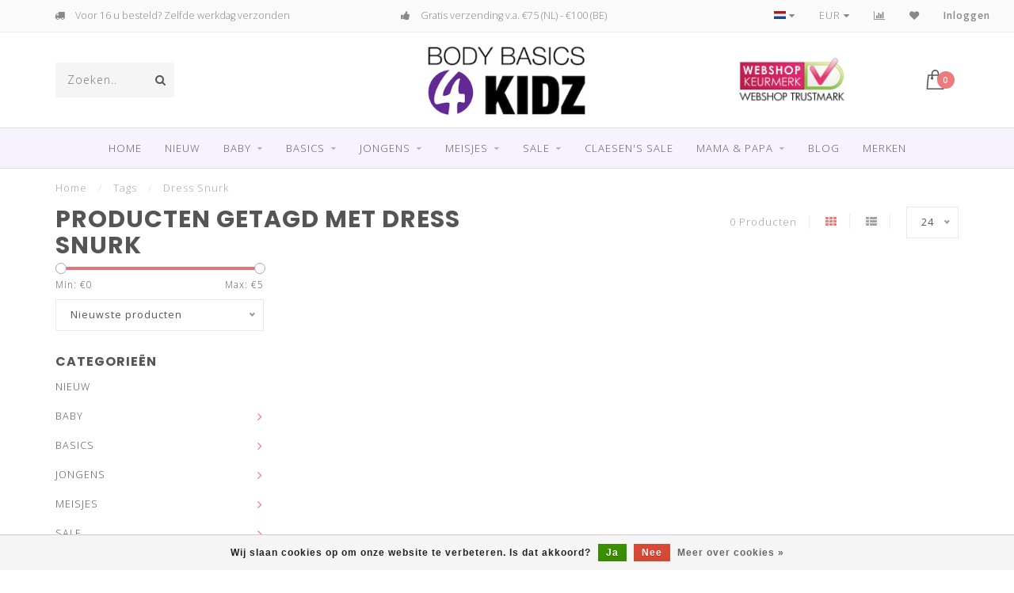

--- FILE ---
content_type: text/html;charset=utf-8
request_url: https://www.bodybasics4kidz.com/nl/tags/dress-snurk/
body_size: 15688
content:
<!DOCTYPE html>
<html lang="nl">
  <head>
    
    <!--
        
        Theme Invision | v1.0.5
        Theme designed and created by Dyvelopment - We are true e-commerce heroes!
        
        For custom Lightspeed eCom work like custom design or development,
        please contact us at www.dyvelopment.nl
        
    -->
    
    <meta charset="utf-8"/>
<!-- [START] 'blocks/head.rain' -->
<!--

  (c) 2008-2026 Lightspeed Netherlands B.V.
  http://www.lightspeedhq.com
  Generated: 21-01-2026 @ 18:39:08

-->
<link rel="canonical" href="https://www.bodybasics4kidz.com/nl/tags/dress-snurk/"/>
<link rel="alternate" href="https://www.bodybasics4kidz.com/nl/index.rss" type="application/rss+xml" title="Nieuwe producten"/>
<link href="https://cdn.webshopapp.com/assets/cookielaw.css?2025-02-20" rel="stylesheet" type="text/css"/>
<meta name="robots" content="noodp,noydir"/>
<meta name="google-site-verification" content="qS5pb5wR6WT-yryWy8AD-D0u2HXm_yDI91hUKds1bL8"/>
<meta property="og:url" content="https://www.bodybasics4kidz.com/nl/tags/dress-snurk/?source=facebook"/>
<meta property="og:site_name" content="Bodybasics4kidz"/>
<meta property="og:title" content="Dress Snurk"/>
<meta property="og:description" content="Al meer dan 10 jaar online de leukste merken ondergoed, pyjama&#039;s en zwemkleding voor kinderen"/>
<!--[if lt IE 9]>
<script src="https://cdn.webshopapp.com/assets/html5shiv.js?2025-02-20"></script>
<![endif]-->
<!-- [END] 'blocks/head.rain' -->
    
                                
    <title>Dress Snurk - Bodybasics4kidz</title>
    
    <meta name="description" content="Al meer dan 10 jaar online de leukste merken ondergoed, pyjama&#039;s en zwemkleding voor kinderen" />
    <meta name="keywords" content="Dress, Snurk, ondergoed, kinderondergoed, ondergoed voor kinderen, meisjesondergoed, jongensondergoed, ondergoed voor jongens, ondergoed voor meisjes, ondergoed voor kids, pyjama, kinderpyjama, jongenspyjama, meisjespyjama, onesie, onecie, jumpsuit" />
    
    <meta http-equiv="X-UA-Compatible" content="IE=edge">
    <meta name="viewport" content="width=device-width, initial-scale=1.0, maximum-scale=1.0, user-scalable=0">
    <meta name="apple-mobile-web-app-capable" content="yes">
    <meta name="apple-mobile-web-app-status-bar-style" content="black">

    <link rel="shortcut icon" href="https://cdn.webshopapp.com/shops/265206/themes/156740/assets/favicon.ico?20250916161948" type="image/x-icon" />
    
        <meta name="format-detection" content="telephone=no">
    <meta name="format-detection" content="date=no">
    <meta name="format-detection" content="address=no">
    <meta name="format-detection" content="email=no">
        
    <script src="//ajax.googleapis.com/ajax/libs/jquery/1.12.4/jquery.min.js"></script>
    <script>window.jQuery || document.write('<script src="https://cdn.webshopapp.com/shops/265206/themes/156740/assets/jquery-1-12-4-min.js?20250916162244">\x3C/script>')</script>
    
    <link href="//fonts.googleapis.com/css?family=Open%20Sans:400,300,600" rel="stylesheet">
        <link href="//fonts.googleapis.com/css?family=Poppins:400,300,600,700" rel="stylesheet">
            
    <link rel="stylesheet" href="https://cdn.webshopapp.com/shops/265206/themes/156740/assets/font-awesome-470-min.css?20250916162244" />
    <link rel="stylesheet" href="https://cdn.webshopapp.com/shops/265206/themes/156740/assets/bootstrap-min.css?20250916162244" />
    <link rel="stylesheet" href="https://cdn.webshopapp.com/assets/gui-2-0.css?2025-02-20" />
    <link rel="stylesheet" href="https://cdn.webshopapp.com/assets/gui-responsive-2-0.css?2025-02-20" />
    
            <link rel="stylesheet" href="https://cdn.webshopapp.com/shops/265206/themes/156740/assets/style.css?20250916162244" />
        
    <!-- User defined styles -->
    <link rel="stylesheet" href="https://cdn.webshopapp.com/shops/265206/themes/156740/assets/settings.css?20250916162244" />
    <link rel="stylesheet" href="https://cdn.webshopapp.com/shops/265206/themes/156740/assets/custom.css?20250916162244" />
    
    <script>
      if (!window.console) window.console = {};
      if (!window.console.log) window.console.log = function () { };
      
      var productStorage = {};
      
      var shop = 265206;    
      var staticUrl = 'https://static.webshopapp.com/shops/265206/';
      var currentLang = 'Nederlands';
      var currencySymbol = '€';
      var currencyTitle = 'eur';
      
			var addToCartUrl = 'https://www.bodybasics4kidz.com/nl/cart/add/';
			var gotoProductUrl = 'https://www.bodybasics4kidz.com/nl/go/product/';
      
      /* Some global vars */
      var domain = 'https://www.bodybasics4kidz.com/';
      var url = 'https://www.bodybasics4kidz.com/nl/';
      var mainUrl = 'https://www.bodybasics4kidz.com/nl/';
      var searchUrl = 'https://www.bodybasics4kidz.com/nl/search/';
      var cartUrl = 'https://www.bodybasics4kidz.com/nl/cart/';
      var checkoutUrl = 'https://www.bodybasics4kidz.com/nl/checkout/';
      var notification = false;
      var b2b = false;
			var navbar_dimbg = false;
      var freeShippingNotice = false;
			var currencySymbol = '€';
			var currencyCode = 'EUR';
			var formKey = "f17ba17c02dad7cf2503201f1fa068fc";
      
      
      /* Quick settings */
      var enableQuickShop = true;
			var sliderTimout = 5000;
			var imageRatio = 'portrait';
			var variantBlocks = true; 
			var hover_shows_second_image = true;
			var imageSize = '325x375x2';
      
      /* Some prefedined translations */
      var tContinueShopping = 'Ga verder met winkelen';
      var tProceedToCheckout = 'Doorgaan naar afrekenen';
      var tViewProduct = 'Bekijk product';
      var tAddtoCart = 'Toevoegen aan winkelwagen';
      var tNoInformationFound = 'Geen informatie gevonden';
      var tView = 'Bekijken';
			var tMoreInfo = 'Meer info';
      var tCheckout = 'Bestellen';
			var tClose = 'Sluiten';
      var tNavigation = 'Navigatie';
      var tInStock = 'Op voorraad';
      var tOutOfStock = 'Niet op voorraad';
      var tFreeShipping = '';
      var tAmountToFreeShipping = '';
      var tBackorder = 'Backorder';
      var tSearch = 'Zoeken';
			var tTax = 'Incl. btw';
			var tExclShipping = 'Excl. <a href="https://www.bodybasics4kidz.com/nl/service/shipping-returns/" target="_blank">Verzendkosten</a>';
			var tCustomizeProduct = 'Product aanpassen';
			var tExpired = 'Expired';
			var tDealExpired = 'Actie verlopen';
			var tCompare = 'Vergelijk';
			var tWishlist = 'Verlanglijst';
			var tCart = 'Winkelwagen';
      
      var amountToFreeShipping = parseFloat(75);
      
            function getServerTime()
      {
        return new Date ("Jan 21, 2026 18:39:08 +0100");
      }
    </script>
    
        
      </head>
  <body class="">
    
    <div class="body-content">
        
    <div class="overlay">
      <i class="fa fa-times"></i>
    </div>
    
    <header>
      
<div id="topbar">
  <div class="container-fluid">
    <div class="row">
      
      <div class="col-md-8">
        
<div class="usps-slider-holder" style="width:100%;">
  <div class="swiper-container usps-header">
    <div class="swiper-wrapper">
      
                <div class="swiper-slide usp-block">
          <i class="fa fa-Example of phone fa-phone" aria-hidden="true"></i> Persoonlijk advies & service
        </div>
              
                <div class="swiper-slide usp-block">
          <i class="fa fa-Example of truck fa-truck" aria-hidden="true"></i> Voor 16 u besteld? Zelfde werkdag verzonden
        </div>
                
                <div class="swiper-slide usp-block">
          <i class="fa fa-Example of thumbs-up fa-thumbs-up" aria-hidden="true"></i> Gratis verzending v.a. €75 (NL) -  €100 (BE)
        </div>
              
                <div class="swiper-slide usp-block">
          <i class="fa fa-check" aria-hidden="true"></i> Super leuk kids ondergoed en pyjama's!
        </div>
              
		</div>
	</div>
</div>

      </div>
      
      <div class="col-md-4 col-xs-12 hidden-sm hidden-xs hidden-xxs" id="topbar-right">
        <ul>
          <li class="langs dropdown-holder">
            <a href="#" data-toggle="dropdown"><span class="flags nl"></span> <i class="fa fa-caret-down"></i></a>
            
            <ul class="currency-langs-holder dropdown-content dropdown-right">
              <li><strong>Select your language</strong></li>
                                                                    
	<li><a lang="nl" title="Nederlands" href="https://www.bodybasics4kidz.com/nl/go/category/"><span class="flags nl"></span> Nederlands</a></li>
	<li><a lang="de" title="Deutsch" href="https://www.bodybasics4kidz.com/de/go/category/"><span class="flags de"></span> Deutsch</a></li>
	<li><a lang="en" title="English" href="https://www.bodybasics4kidz.com/en/go/category/"><span class="flags en"></span> English</a></li>
          	</ul>
            
          </li>
          <li  class="currencies dropdown-holder">
            <a href="#" data-toggle="dropdown"><span class="currency-EUR">EUR</span> <i class="fa fa-caret-down"></i></a>
            
                    <ul class="dropdown-content dropdown-right">
                                        <li><a href="https://www.bodybasics4kidz.com/nl/session/currency/eur/"><span class="currency-EUR">EUR</span></a></li>
                                        <li><a href="https://www.bodybasics4kidz.com/nl/session/currency/gbp/"><span class="currency-GBP">GBP</span></a></li>
                                        <li><a href="https://www.bodybasics4kidz.com/nl/session/currency/usd/"><span class="currency-USD">USD</span></a></li>
                                        </ul>

	        </li>
          <li class="compare"><a href="https://www.bodybasics4kidz.com/nl/compare/" title="Vergelijk"><i class="fa fa-bar-chart"></i></a></li>
          <li class="wishlist"><a href="https://www.bodybasics4kidz.com/nl/account/wishlist/" title="Mijn verlanglijst"><i class="fa fa-heart"></i></a></li>
          <li class="account">
            <a href="https://www.bodybasics4kidz.com/nl/account/">
              Inloggen            </a>
          </li>
                  </ul>
        
      </div>
      
    </div>
  </div>
</div>

<!-- Topbar -->
<!-- End topbar -->

<div id="header-holder">
<div class="container" id="header">
  <div class="row">
    
    <div id="header-left" class="col-sm-4 col-xs-3">
      <!--<a href=""><i class="fa fa-user"></i></a>
      <a href=""><i class="fa fa-heart"></i></a>
      <a href=""><i class="fa fa-exchange"></i></a> -->
      
      <div id="mobilenav" class="visible-xxs visible-xs visible-sm">
                <div class="nav-icon">
          <div class="bar1"></div>
        	<div class="bar2"></div>
        	<div class="bar3"></div>
        </div>
      </div>
      
      <div id="scrollnav" class="scrollnav">
                <div class="nav-icon">
          <div class="bar1"></div>
        	<div class="bar2"></div>
        	<div class="bar3"></div>
        </div>
      </div>
      
      <span id="mobilesearch" class="visible-xxs visible-xs visible-sm">
        <a href="https://www.bodybasics4kidz.com/nl/"><i class="fa fa-search" aria-hidden="true"></i></a>
      </span>
      
      <div class="search hidden-sm hidden-xs hidden-xxs">
        <form action="https://www.bodybasics4kidz.com/nl/search/" class="searchform" method="get">
          <div class="search-holder">
            <input type="text" class="searchbox" name="q" placeholder="Zoeken.." autocomplete="off">
          	<!-- d -->
            
            <i class="fa fa-search" aria-hidden="true"></i><i class="fa fa-times clearsearch" aria-hidden="true"></i>
          </div>
          
          
        </form>
          
          <div class="searchcontent hidden-xs hidden-xxs">
            <div class="searchresults"></div>
            <div class="more"><a href="#" class="search-viewall">Bekijk alle resultaten <span>(0)</span></a></div>
            <div class="noresults">Geen producten gevonden</div>
          </div>
      </div>
    </div>
    
    <div class="col-sm-4 col-xs-6" id="logo">
              <a href="https://www.bodybasics4kidz.com/nl/" class="hidden-xs hidden-xxs"><img class="" src="https://cdn.webshopapp.com/shops/265206/themes/156740/assets/logo.png?20250916161948" alt="BODYBASICS4KIDZ : Kinderondergoed - Kinderpyjama - Zwemkleding Kind"></a>
        <a href="https://www.bodybasics4kidz.com/nl/" class="visible-xxs visible-xs"><img class="" src="https://cdn.webshopapp.com/shops/265206/themes/156740/assets/logo-mobile.png?20250916161948" alt="BODYBASICS4KIDZ : Kinderondergoed - Kinderpyjama - Zwemkleding Kind"></a>
            
    </div>
    
        
        
    <!--<div class="col-md-5 col-sm-7 hidden-xs hidden-xxs" id="hallmark">
            <img src="https://cdn.webshopapp.com/shops/265206/themes/156740/v/515548/assets/hallmark.png?20210208120913" alt="">
          </div> -->
    
    <div class="header-right col-sm-4 col-xs-3">
      
      <div id="hallmark" class="hidden-sm hidden-xs hidden-xxs">
                      <a href="https://www.keurmerk.info/nl/consumenten/webwinkel/?key=4283" target="_blank">
                  <img src="https://cdn.webshopapp.com/shops/265206/themes/156740/v/515548/assets/hallmark.png?20210208120913" alt="" id="header-hallmark" onerror="$(this).hide();">
                </a>
                    </div>
      
      
      <!--<div class="cart-header-container">-->
      <div class="cartheader">
        
        <!--<a href="">
          <i class="fa fa-heart-o"></i>
        </a> -->
        
        <div class="cart-container cart maincart">
        
        <a href="https://www.bodybasics4kidz.com/nl/cart/">
        <div class="cart-icon">
                    <img src="https://cdn.webshopapp.com/shops/265206/themes/156740/assets/shopping-bag.svg?20250916162244" class="shopping-bag"><span id="qty" class="highlight-bg cart-total-qty">0</span>
        </div>
        
        <!-- <div id="cart-total">
          €0,00
        </div> -->
        </a>
        
        <div class="cart-content-holder hidden-sm hidden-xs hidden-xxs">
          <div class="cart-content">
            <h4>Winkelwagen</h4>
            
                          <p class="noproducts">U heeft geen artikelen in uw winkelwagen</p>
                      </div>
          
        </div>
        </div>
      </div>
      <!--</div>-->
      
      
    </div>
  </div>
</div>
</div>

<div class="cf"></div>
  

<div class=" borders  hidden-xxs hidden-xs hidden-sm" id="navbar">
  <div class="container boxed-subnav">
    <div class="row">
      <div class="col-md-12">
        <nav>
          <ul class="megamenu">
        <li class="hidden-sm hidden-xs hidden-xxs"><a href="https://www.bodybasics4kidz.com/nl/">Home</a></li>
  
                <li>
          <a href="https://www.bodybasics4kidz.com/nl/nieuw/" class="" title="NIEUW">NIEUW</a>

          
                    

        </li>
                <li>
          <a href="https://www.bodybasics4kidz.com/nl/baby/" class="dropdown" title="BABY">BABY</a>

          
                    <ul class="sub1 megamenu">
            <li>
              <div class="container">
              <div class="row">
              
                            
                                                            <div class="col-md-6 col-sm-12 maxheight">
                                          
              <div class="row">
                            <div class="col-md-12">
                <span class="categories-title">Categorieën</span>
              </div>
                                            <div class="col-md-3 sub-holder">
                  <h4><a href="https://www.bodybasics4kidz.com/nl/baby/baby-romper/" >Baby romper</a></h4>
                  
                                      <ul class="sub2">
                                            <li>
                        <a href="https://www.bodybasics4kidz.com/nl/baby/baby-romper/romper-korte-mouw/">Romper korte mouw</a>
                        
                                              </li>
                                            <li>
                        <a href="https://www.bodybasics4kidz.com/nl/baby/baby-romper/romper-lange-mouw/">Romper lange mouw</a>
                        
                                              </li>
                                          </ul>
                                  </div>
                
                                              <div class="col-md-3 sub-holder">
                  <h4><a href="https://www.bodybasics4kidz.com/nl/baby/baby-onesie/" >Baby onesie</a></h4>
                  
                                  </div>
                
                                              <div class="col-md-3 sub-holder">
                  <h4><a href="https://www.bodybasics4kidz.com/nl/baby/baby-pyjama/" >Baby pyjama</a></h4>
                  
                                  </div>
                
                                              <div class="col-md-3 sub-holder">
                  <h4><a href="https://www.bodybasics4kidz.com/nl/baby/zwemkleding/" >Zwemkleding</a></h4>
                  
                                      <ul class="sub2">
                                            <li>
                        <a href="https://www.bodybasics4kidz.com/nl/baby/zwemkleding/baby-zwembroekjes/">Baby zwembroekjes</a>
                        
                                              </li>
                                            <li>
                        <a href="https://www.bodybasics4kidz.com/nl/baby/zwemkleding/uv-zwemkleding/">UV zwemkleding</a>
                        
                                              </li>
                                          </ul>
                                  </div>
                
                                  <div class="cf"></div>
                                              <div class="col-md-3 sub-holder">
                  <h4><a href="https://www.bodybasics4kidz.com/nl/baby/accessoires/" >Accessoires</a></h4>
                  
                                      <ul class="sub2">
                                            <li>
                        <a href="https://www.bodybasics4kidz.com/nl/baby/accessoires/zonnehoedjes/">Zonnehoedjes</a>
                        
                                              </li>
                                            <li>
                        <a href="https://www.bodybasics4kidz.com/nl/baby/accessoires/waterschoentjes/">Waterschoentjes</a>
                        
                                              </li>
                                            <li>
                        <a href="https://www.bodybasics4kidz.com/nl/baby/accessoires/baby-zonnebrillen/">Baby zonnebrillen</a>
                        
                                              </li>
                                          </ul>
                                  </div>
                
                                            </div>
              </div>
              
                              <div class="col-md-2 hidden-sm hidden-xs hidden-xxs">
                  <span class="brands-title">Onze merken</span>
                  <ul class="brands">
                                                            <li><a href="https://www.bodybasics4kidz.com/nl/baby/?brand=2862608">Claesen&#039;s</a></li>
                                                            <li><a href="https://www.bodybasics4kidz.com/nl/baby/?brand=3835107">Maximo</a></li>
                                                            <li><a href="https://www.bodybasics4kidz.com/nl/baby/?brand=2864969">Maxomorra</a></li>
                                                            <li><a href="https://www.bodybasics4kidz.com/nl/baby/?brand=2864972">Molo kinderkleding</a></li>
                                                            <li><a href="https://www.bodybasics4kidz.com/nl/baby/?brand=2864978">Muchachomalo</a></li>
                                                            <li><a href="https://www.bodybasics4kidz.com/nl/baby/?brand=3700284">Name it</a></li>
                                                            <li><a href="https://www.bodybasics4kidz.com/nl/baby/?brand=2864987">Petit Crabe</a></li>
                                                            <li><a href="https://www.bodybasics4kidz.com/nl/baby/?brand=2864993">Sanetta</a></li>
                                                            <li><a href="https://www.bodybasics4kidz.com/nl/baby/?brand=2864996">SNURK</a></li>
                                                            <li><a href="https://www.bodybasics4kidz.com/nl/baby/?brand=2865008">Vingino</a></li>
                                      </ul>
                </div>
                            
                            <div class="col-md-4 hidden-sm hidden-xs hidden-xxs">
                <!--<span class="cat-title">BABY</span>-->
                                <a href="#"><img src="https://cdn.webshopapp.com/shops/265206/files/271187917/500x300x1/image.jpg" class="img-responsive subcat-image" alt="BABY"></a>
              </div>
                            
              </div>
                  </div>
            </li>
          </ul>
                    

        </li>
                <li>
          <a href="https://www.bodybasics4kidz.com/nl/basics/" class="dropdown" title="BASICS">BASICS</a>

          
                    <ul class="sub1 megamenu">
            <li>
              <div class="container">
              <div class="row">
              
                            
                                                            <div class="col-md-6 col-sm-12 maxheight">
                                          
              <div class="row">
                            <div class="col-md-12">
                <span class="categories-title">Categorieën</span>
              </div>
                                            <div class="col-md-3 sub-holder">
                  <h4><a href="https://www.bodybasics4kidz.com/nl/basics/jongens/" >Jongens </a></h4>
                  
                                      <ul class="sub2">
                                            <li>
                        <a href="https://www.bodybasics4kidz.com/nl/basics/jongens/boxershorts/">Boxershorts</a>
                        
                                              </li>
                                            <li>
                        <a href="https://www.bodybasics4kidz.com/nl/basics/jongens/hemden/">Hemden</a>
                        
                                              </li>
                                            <li>
                        <a href="https://www.bodybasics4kidz.com/nl/basics/jongens/t-shirts/">T-shirts</a>
                        
                                              </li>
                                          </ul>
                                  </div>
                
                                              <div class="col-md-3 sub-holder">
                  <h4><a href="https://www.bodybasics4kidz.com/nl/basics/meisjes/" >Meisjes</a></h4>
                  
                                      <ul class="sub2">
                                            <li>
                        <a href="https://www.bodybasics4kidz.com/nl/basics/meisjes/bhs-en-topjes/">BH&#039;s en topjes</a>
                        
                                              </li>
                                            <li>
                        <a href="https://www.bodybasics4kidz.com/nl/basics/meisjes/briefs/">Briefs</a>
                        
                                              </li>
                                            <li>
                        <a href="https://www.bodybasics4kidz.com/nl/basics/meisjes/hemdjes/">Hemdjes</a>
                        
                                              </li>
                                            <li>
                        <a href="https://www.bodybasics4kidz.com/nl/basics/meisjes/hipsters/">Hipsters</a>
                        
                                              </li>
                                          </ul>
                                  </div>
                
                                            </div>
              </div>
              
                              <div class="col-md-2 hidden-sm hidden-xs hidden-xxs">
                  <span class="brands-title">Onze merken</span>
                  <ul class="brands">
                                                            <li><a href="https://www.bodybasics4kidz.com/nl/basics/?brand=2862608">Claesen&#039;s</a></li>
                                                            <li><a href="https://www.bodybasics4kidz.com/nl/basics/?brand=3835107">Maximo</a></li>
                                                            <li><a href="https://www.bodybasics4kidz.com/nl/basics/?brand=2864969">Maxomorra</a></li>
                                                            <li><a href="https://www.bodybasics4kidz.com/nl/basics/?brand=2864972">Molo kinderkleding</a></li>
                                                            <li><a href="https://www.bodybasics4kidz.com/nl/basics/?brand=2864978">Muchachomalo</a></li>
                                                            <li><a href="https://www.bodybasics4kidz.com/nl/basics/?brand=3700284">Name it</a></li>
                                                            <li><a href="https://www.bodybasics4kidz.com/nl/basics/?brand=2864987">Petit Crabe</a></li>
                                                            <li><a href="https://www.bodybasics4kidz.com/nl/basics/?brand=2864993">Sanetta</a></li>
                                                            <li><a href="https://www.bodybasics4kidz.com/nl/basics/?brand=2864996">SNURK</a></li>
                                                            <li><a href="https://www.bodybasics4kidz.com/nl/basics/?brand=2865008">Vingino</a></li>
                                      </ul>
                </div>
                            
                            <div class="col-md-4 hidden-sm hidden-xs hidden-xxs">
                <!--<span class="cat-title">BASICS</span>-->
                                <a href="#"><img src="https://cdn.webshopapp.com/shops/265206/files/266775575/500x300x1/image.jpg" class="img-responsive subcat-image" alt="BASICS"></a>
              </div>
                            
              </div>
                  </div>
            </li>
          </ul>
                    

        </li>
                <li>
          <a href="https://www.bodybasics4kidz.com/nl/jongens/" class="dropdown" title="JONGENS">JONGENS</a>

          
                    <ul class="sub1 megamenu">
            <li>
              <div class="container">
              <div class="row">
              
                            
                                                            <div class="col-md-6 col-sm-12 maxheight">
                                          
              <div class="row">
                            <div class="col-md-12">
                <span class="categories-title">Categorieën</span>
              </div>
                                            <div class="col-md-3 sub-holder">
                  <h4><a href="https://www.bodybasics4kidz.com/nl/jongens/ondergoed/" >Ondergoed</a></h4>
                  
                                      <ul class="sub2">
                                            <li>
                        <a href="https://www.bodybasics4kidz.com/nl/jongens/ondergoed/jongens-boxershorts/">Jongens boxershorts</a>
                        
                                              </li>
                                            <li>
                        <a href="https://www.bodybasics4kidz.com/nl/jongens/ondergoed/jongens-hemdje/">Jongens hemdje</a>
                        
                                              </li>
                                            <li>
                        <a href="https://www.bodybasics4kidz.com/nl/jongens/ondergoed/t-shirts/">T-shirts</a>
                        
                                              </li>
                                          </ul>
                                  </div>
                
                                              <div class="col-md-3 sub-holder">
                  <h4><a href="https://www.bodybasics4kidz.com/nl/jongens/nachtkleding/" >Nachtkleding</a></h4>
                  
                                      <ul class="sub2">
                                            <li>
                        <a href="https://www.bodybasics4kidz.com/nl/jongens/nachtkleding/jongens-onesie/">Jongens onesie</a>
                        
                                              </li>
                                            <li>
                        <a href="https://www.bodybasics4kidz.com/nl/jongens/nachtkleding/jongens-pyjama/">Jongens pyjama</a>
                        
                                              </li>
                                            <li>
                        <a href="https://www.bodybasics4kidz.com/nl/jongens/nachtkleding/jongens-shortama/">Jongens shortama</a>
                        
                                              </li>
                                          </ul>
                                  </div>
                
                                              <div class="col-md-3 sub-holder">
                  <h4><a href="https://www.bodybasics4kidz.com/nl/jongens/zwemkleding/" >Zwemkleding</a></h4>
                  
                                      <ul class="sub2">
                                            <li>
                        <a href="https://www.bodybasics4kidz.com/nl/jongens/zwemkleding/jongens-zwembroeken/">Jongens zwembroeken</a>
                        
                                              </li>
                                            <li>
                        <a href="https://www.bodybasics4kidz.com/nl/jongens/zwemkleding/uv-zwemkleding-jongens/">UV  zwemkleding jongens</a>
                        
                                              </li>
                                            <li>
                        <a href="https://www.bodybasics4kidz.com/nl/jongens/zwemkleding/beachwear/">Beachwear</a>
                        
                                              </li>
                                          </ul>
                                  </div>
                
                                              <div class="col-md-3 sub-holder">
                  <h4><a href="https://www.bodybasics4kidz.com/nl/jongens/accessoires/" >Accessoires</a></h4>
                  
                                      <ul class="sub2">
                                            <li>
                        <a href="https://www.bodybasics4kidz.com/nl/jongens/accessoires/sokken/">Sokken</a>
                        
                                              </li>
                                            <li>
                        <a href="https://www.bodybasics4kidz.com/nl/jongens/accessoires/slippers/">Slippers</a>
                        
                                              </li>
                                            <li>
                        <a href="https://www.bodybasics4kidz.com/nl/jongens/accessoires/zonnebrillen/">Zonnebrillen</a>
                        
                                              </li>
                                            <li>
                        <a href="https://www.bodybasics4kidz.com/nl/jongens/accessoires/zonnehoedjes/">Zonnehoedjes</a>
                        
                                              </li>
                                            <li>
                        <a href="https://www.bodybasics4kidz.com/nl/jongens/accessoires/waterschoentjes/">Waterschoentjes</a>
                        
                                              </li>
                                            <li>
                        <a href="https://www.bodybasics4kidz.com/nl/jongens/accessoires/badjassen/">Badjassen</a>
                        
                                              </li>
                                            <li>
                        <a href="https://www.bodybasics4kidz.com/nl/jongens/accessoires/gezichtsmaskers/">Gezichtsmaskers</a>
                        
                                              </li>
                                          </ul>
                                  </div>
                
                                  <div class="cf"></div>
                                              <div class="col-md-3 sub-holder">
                  <h4><a href="https://www.bodybasics4kidz.com/nl/jongens/loungewear/" >Loungewear</a></h4>
                  
                                      <ul class="sub2">
                                            <li>
                        <a href="https://www.bodybasics4kidz.com/nl/jongens/loungewear/sweaters-en-t-shirts/">Sweaters en t-shirts</a>
                        
                                              </li>
                                            <li>
                        <a href="https://www.bodybasics4kidz.com/nl/jongens/loungewear/sweat-pants-en-shorts/">Sweat pants en shorts</a>
                        
                                              </li>
                                            <li>
                        <a href="https://www.bodybasics4kidz.com/nl/jongens/loungewear/onesies/">Onesies</a>
                        
                                              </li>
                                          </ul>
                                  </div>
                
                                            </div>
              </div>
              
                              <div class="col-md-2 hidden-sm hidden-xs hidden-xxs">
                  <span class="brands-title">Onze merken</span>
                  <ul class="brands">
                                                            <li><a href="https://www.bodybasics4kidz.com/nl/jongens/?brand=2862608">Claesen&#039;s</a></li>
                                                            <li><a href="https://www.bodybasics4kidz.com/nl/jongens/?brand=3835107">Maximo</a></li>
                                                            <li><a href="https://www.bodybasics4kidz.com/nl/jongens/?brand=2864969">Maxomorra</a></li>
                                                            <li><a href="https://www.bodybasics4kidz.com/nl/jongens/?brand=2864972">Molo kinderkleding</a></li>
                                                            <li><a href="https://www.bodybasics4kidz.com/nl/jongens/?brand=2864978">Muchachomalo</a></li>
                                                            <li><a href="https://www.bodybasics4kidz.com/nl/jongens/?brand=3700284">Name it</a></li>
                                                            <li><a href="https://www.bodybasics4kidz.com/nl/jongens/?brand=2864987">Petit Crabe</a></li>
                                                            <li><a href="https://www.bodybasics4kidz.com/nl/jongens/?brand=2864993">Sanetta</a></li>
                                                            <li><a href="https://www.bodybasics4kidz.com/nl/jongens/?brand=2864996">SNURK</a></li>
                                                            <li><a href="https://www.bodybasics4kidz.com/nl/jongens/?brand=2865008">Vingino</a></li>
                                      </ul>
                </div>
                            
                            <div class="col-md-4 hidden-sm hidden-xs hidden-xxs">
                <!--<span class="cat-title">JONGENS</span>-->
                                <a href="#"><img src="https://cdn.webshopapp.com/shops/265206/files/252107762/500x300x1/image.jpg" class="img-responsive subcat-image" alt="JONGENS"></a>
              </div>
                            
              </div>
                  </div>
            </li>
          </ul>
                    

        </li>
                <li>
          <a href="https://www.bodybasics4kidz.com/nl/meisjes/" class="dropdown" title="MEISJES">MEISJES</a>

          
                    <ul class="sub1 megamenu">
            <li>
              <div class="container">
              <div class="row">
              
                            
                                                            <div class="col-md-6 col-sm-12 maxheight">
                                          
              <div class="row">
                            <div class="col-md-12">
                <span class="categories-title">Categorieën</span>
              </div>
                                            <div class="col-md-3 sub-holder">
                  <h4><a href="https://www.bodybasics4kidz.com/nl/meisjes/ondergoed/" >Ondergoed </a></h4>
                  
                                      <ul class="sub2">
                                            <li>
                        <a href="https://www.bodybasics4kidz.com/nl/meisjes/ondergoed/meisjes-bh-en-meisjes-topjes/">Meisjes BH en meisjes topjes  </a>
                        
                                              </li>
                                            <li>
                        <a href="https://www.bodybasics4kidz.com/nl/meisjes/ondergoed/hemdjes/">Hemdjes</a>
                        
                                              </li>
                                            <li>
                        <a href="https://www.bodybasics4kidz.com/nl/meisjes/ondergoed/hipsters-en-boxers/">Hipsters en boxers</a>
                        
                                              </li>
                                            <li>
                        <a href="https://www.bodybasics4kidz.com/nl/meisjes/ondergoed/briefs/">Briefs</a>
                        
                                              </li>
                                          </ul>
                                  </div>
                
                                              <div class="col-md-3 sub-holder">
                  <h4><a href="https://www.bodybasics4kidz.com/nl/meisjes/nachtkleding/" >Nachtkleding</a></h4>
                  
                                      <ul class="sub2">
                                            <li>
                        <a href="https://www.bodybasics4kidz.com/nl/meisjes/nachtkleding/nachthemden/">Nachthemden</a>
                        
                                              </li>
                                            <li>
                        <a href="https://www.bodybasics4kidz.com/nl/meisjes/nachtkleding/meisjes-onesie/">Meisjes Onesie</a>
                        
                                              </li>
                                            <li>
                        <a href="https://www.bodybasics4kidz.com/nl/meisjes/nachtkleding/meisjes-pyjama/">Meisjes pyjama</a>
                        
                                              </li>
                                            <li>
                        <a href="https://www.bodybasics4kidz.com/nl/meisjes/nachtkleding/shortamas/">Shortama&#039;s</a>
                        
                                              </li>
                                          </ul>
                                  </div>
                
                                              <div class="col-md-3 sub-holder">
                  <h4><a href="https://www.bodybasics4kidz.com/nl/meisjes/zwemkleding/" >Zwemkleding</a></h4>
                  
                                      <ul class="sub2">
                                            <li>
                        <a href="https://www.bodybasics4kidz.com/nl/meisjes/zwemkleding/meisjes-badpakken/">Meisjes badpakken</a>
                        
                                              </li>
                                            <li>
                        <a href="https://www.bodybasics4kidz.com/nl/meisjes/zwemkleding/meisjes-bikinis/">Meisjes bikini&#039;s</a>
                        
                                              </li>
                                            <li>
                        <a href="https://www.bodybasics4kidz.com/nl/meisjes/zwemkleding/uv-zwemkleding-meisjes/">UV  zwemkleding meisjes</a>
                        
                                              </li>
                                            <li>
                        <a href="https://www.bodybasics4kidz.com/nl/meisjes/zwemkleding/beachwear/">Beachwear</a>
                        
                                              </li>
                                          </ul>
                                  </div>
                
                                              <div class="col-md-3 sub-holder">
                  <h4><a href="https://www.bodybasics4kidz.com/nl/meisjes/accessoires/" >Accessoires</a></h4>
                  
                                      <ul class="sub2">
                                            <li>
                        <a href="https://www.bodybasics4kidz.com/nl/meisjes/accessoires/sokken/">Sokken</a>
                        
                                              </li>
                                            <li>
                        <a href="https://www.bodybasics4kidz.com/nl/meisjes/accessoires/slippers/">Slippers</a>
                        
                                              </li>
                                            <li>
                        <a href="https://www.bodybasics4kidz.com/nl/meisjes/accessoires/zonnebrillen/">Zonnebrillen</a>
                        
                                              </li>
                                            <li>
                        <a href="https://www.bodybasics4kidz.com/nl/meisjes/accessoires/zonnehoedjes/">Zonnehoedjes</a>
                        
                                              </li>
                                            <li>
                        <a href="https://www.bodybasics4kidz.com/nl/meisjes/accessoires/waterschoentjes/">Waterschoentjes</a>
                        
                                              </li>
                                            <li>
                        <a href="https://www.bodybasics4kidz.com/nl/meisjes/accessoires/badjassen/">Badjassen</a>
                        
                                              </li>
                                            <li>
                        <a href="https://www.bodybasics4kidz.com/nl/meisjes/accessoires/gezichtsmaskers/">Gezichtsmaskers</a>
                        
                                              </li>
                                          </ul>
                                  </div>
                
                                  <div class="cf"></div>
                                              <div class="col-md-3 sub-holder">
                  <h4><a href="https://www.bodybasics4kidz.com/nl/meisjes/loungewear/" >Loungewear</a></h4>
                  
                                      <ul class="sub2">
                                            <li>
                        <a href="https://www.bodybasics4kidz.com/nl/meisjes/loungewear/sweaters-en-t-shirts/">Sweaters en t-shirts</a>
                        
                                              </li>
                                            <li>
                        <a href="https://www.bodybasics4kidz.com/nl/meisjes/loungewear/sweat-pants-en-shorts/">Sweat pants en shorts</a>
                        
                                              </li>
                                            <li>
                        <a href="https://www.bodybasics4kidz.com/nl/meisjes/loungewear/onesies/">Onesies</a>
                        
                                              </li>
                                          </ul>
                                  </div>
                
                                            </div>
              </div>
              
                              <div class="col-md-2 hidden-sm hidden-xs hidden-xxs">
                  <span class="brands-title">Onze merken</span>
                  <ul class="brands">
                                                            <li><a href="https://www.bodybasics4kidz.com/nl/meisjes/?brand=2862608">Claesen&#039;s</a></li>
                                                            <li><a href="https://www.bodybasics4kidz.com/nl/meisjes/?brand=3835107">Maximo</a></li>
                                                            <li><a href="https://www.bodybasics4kidz.com/nl/meisjes/?brand=2864969">Maxomorra</a></li>
                                                            <li><a href="https://www.bodybasics4kidz.com/nl/meisjes/?brand=2864972">Molo kinderkleding</a></li>
                                                            <li><a href="https://www.bodybasics4kidz.com/nl/meisjes/?brand=2864978">Muchachomalo</a></li>
                                                            <li><a href="https://www.bodybasics4kidz.com/nl/meisjes/?brand=3700284">Name it</a></li>
                                                            <li><a href="https://www.bodybasics4kidz.com/nl/meisjes/?brand=2864987">Petit Crabe</a></li>
                                                            <li><a href="https://www.bodybasics4kidz.com/nl/meisjes/?brand=2864993">Sanetta</a></li>
                                                            <li><a href="https://www.bodybasics4kidz.com/nl/meisjes/?brand=2864996">SNURK</a></li>
                                                            <li><a href="https://www.bodybasics4kidz.com/nl/meisjes/?brand=2865008">Vingino</a></li>
                                      </ul>
                </div>
                            
                            <div class="col-md-4 hidden-sm hidden-xs hidden-xxs">
                <!--<span class="cat-title">MEISJES</span>-->
                                <a href="#"><img src="https://cdn.webshopapp.com/shops/265206/files/252107663/500x300x1/image.jpg" class="img-responsive subcat-image" alt="MEISJES"></a>
              </div>
                            
              </div>
                  </div>
            </li>
          </ul>
                    

        </li>
                <li>
          <a href="https://www.bodybasics4kidz.com/nl/sale/" class="dropdown" title="SALE">SALE</a>

          
                    <ul class="sub1 megamenu">
            <li>
              <div class="container">
              <div class="row">
              
                            
                                                            <div class="col-md-6 col-sm-12 maxheight">
                                          
              <div class="row">
                            <div class="col-md-12">
                <span class="categories-title">Categorieën</span>
              </div>
                                            <div class="col-md-3 sub-holder">
                  <h4><a href="https://www.bodybasics4kidz.com/nl/sale/meisjeskleding-sale/" >Meisjeskleding sale</a></h4>
                  
                                      <ul class="sub2">
                                            <li>
                        <a href="https://www.bodybasics4kidz.com/nl/sale/meisjeskleding-sale/ondergoed/">Ondergoed</a>
                        
                                              </li>
                                            <li>
                        <a href="https://www.bodybasics4kidz.com/nl/sale/meisjeskleding-sale/nachtkleding/">Nachtkleding</a>
                        
                                              </li>
                                            <li>
                        <a href="https://www.bodybasics4kidz.com/nl/sale/meisjeskleding-sale/zwemkleding/">Zwemkleding</a>
                        
                                              </li>
                                            <li>
                        <a href="https://www.bodybasics4kidz.com/nl/sale/meisjeskleding-sale/accessoires/">Accessoires</a>
                        
                                              </li>
                                          </ul>
                                  </div>
                
                                              <div class="col-md-3 sub-holder">
                  <h4><a href="https://www.bodybasics4kidz.com/nl/sale/jongenskleding-sale/" >Jongenskleding sale</a></h4>
                  
                                      <ul class="sub2">
                                            <li>
                        <a href="https://www.bodybasics4kidz.com/nl/sale/jongenskleding-sale/ondergoed/">Ondergoed</a>
                        
                                              </li>
                                            <li>
                        <a href="https://www.bodybasics4kidz.com/nl/sale/jongenskleding-sale/nachtkleding/">Nachtkleding</a>
                        
                                              </li>
                                            <li>
                        <a href="https://www.bodybasics4kidz.com/nl/sale/jongenskleding-sale/zwemkleding/">Zwemkleding</a>
                        
                                              </li>
                                            <li>
                        <a href="https://www.bodybasics4kidz.com/nl/sale/jongenskleding-sale/accessoires/">Accessoires</a>
                        
                                              </li>
                                          </ul>
                                  </div>
                
                                              <div class="col-md-3 sub-holder">
                  <h4><a href="https://www.bodybasics4kidz.com/nl/sale/babykleding-sale/" >Babykleding sale</a></h4>
                  
                                      <ul class="sub2">
                                            <li>
                        <a href="https://www.bodybasics4kidz.com/nl/sale/babykleding-sale/ondergoed/">Ondergoed</a>
                        
                                              </li>
                                            <li>
                        <a href="https://www.bodybasics4kidz.com/nl/sale/babykleding-sale/nachtkleding/">Nachtkleding</a>
                        
                                              </li>
                                            <li>
                        <a href="https://www.bodybasics4kidz.com/nl/sale/babykleding-sale/zwemkleding/">Zwemkleding</a>
                        
                                              </li>
                                            <li>
                        <a href="https://www.bodybasics4kidz.com/nl/sale/babykleding-sale/accessoires/">Accessoires</a>
                        
                                              </li>
                                          </ul>
                                  </div>
                
                                            </div>
              </div>
              
                              <div class="col-md-2 hidden-sm hidden-xs hidden-xxs">
                  <span class="brands-title">Onze merken</span>
                  <ul class="brands">
                                                            <li><a href="https://www.bodybasics4kidz.com/nl/sale/?brand=2862608">Claesen&#039;s</a></li>
                                                            <li><a href="https://www.bodybasics4kidz.com/nl/sale/?brand=3835107">Maximo</a></li>
                                                            <li><a href="https://www.bodybasics4kidz.com/nl/sale/?brand=2864969">Maxomorra</a></li>
                                                            <li><a href="https://www.bodybasics4kidz.com/nl/sale/?brand=2864972">Molo kinderkleding</a></li>
                                                            <li><a href="https://www.bodybasics4kidz.com/nl/sale/?brand=2864978">Muchachomalo</a></li>
                                                            <li><a href="https://www.bodybasics4kidz.com/nl/sale/?brand=3700284">Name it</a></li>
                                                            <li><a href="https://www.bodybasics4kidz.com/nl/sale/?brand=2864987">Petit Crabe</a></li>
                                                            <li><a href="https://www.bodybasics4kidz.com/nl/sale/?brand=2864993">Sanetta</a></li>
                                                            <li><a href="https://www.bodybasics4kidz.com/nl/sale/?brand=2864996">SNURK</a></li>
                                                            <li><a href="https://www.bodybasics4kidz.com/nl/sale/?brand=2865008">Vingino</a></li>
                                      </ul>
                </div>
                            
                            <div class="col-md-4 hidden-sm hidden-xs hidden-xxs">
                <!--<span class="cat-title">SALE</span>-->
                                <a href="#"><img src="https://cdn.webshopapp.com/shops/265206/files/271379347/500x300x1/image.jpg" class="img-responsive subcat-image" alt="SALE"></a>
              </div>
                            
              </div>
                  </div>
            </li>
          </ul>
                    

        </li>
                <li>
          <a href="https://www.bodybasics4kidz.com/nl/kinderondergoed/" class="dropdown" title="KINDERONDERGOED">KINDERONDERGOED</a>

          
                    <ul class="sub1 megamenu">
            <li>
              <div class="container">
              <div class="row">
              
                            
                                                            <div class="col-md-6 col-sm-12 maxheight">
                                          
              <div class="row">
                            <div class="col-md-12">
                <span class="categories-title">Categorieën</span>
              </div>
                                            <div class="col-md-3 sub-holder">
                  <h4><a href="https://www.bodybasics4kidz.com/nl/kinderondergoed/chicamala-meiden-ondergoed/" >Chicamala meiden ondergoed</a></h4>
                  
                                  </div>
                
                                              <div class="col-md-3 sub-holder">
                  <h4><a href="https://www.bodybasics4kidz.com/nl/kinderondergoed/muchachomalo-boxers/" >Muchachomalo boxers</a></h4>
                  
                                  </div>
                
                                              <div class="col-md-3 sub-holder">
                  <h4><a href="https://www.bodybasics4kidz.com/nl/kinderondergoed/vingino-ondergoed/" >Vingino ondergoed</a></h4>
                  
                                  </div>
                
                                              <div class="col-md-3 sub-holder">
                  <h4><a href="https://www.bodybasics4kidz.com/nl/kinderondergoed/claesens-kinderondergoed/" >Claesen&#039;s kinderondergoed</a></h4>
                  
                                  </div>
                
                                  <div class="cf"></div>
                                              <div class="col-md-3 sub-holder">
                  <h4><a href="https://www.bodybasics4kidz.com/nl/kinderondergoed/maxomorra/" >Maxomorra</a></h4>
                  
                                  </div>
                
                                              <div class="col-md-3 sub-holder">
                  <h4><a href="https://www.bodybasics4kidz.com/nl/kinderondergoed/little-label-ondergoed/" >Little Label ondergoed</a></h4>
                  
                                  </div>
                
                                              <div class="col-md-3 sub-holder">
                  <h4><a href="https://www.bodybasics4kidz.com/nl/kinderondergoed/bjoern-borg/" >Björn Borg</a></h4>
                  
                                  </div>
                
                                              <div class="col-md-3 sub-holder">
                  <h4><a href="https://www.bodybasics4kidz.com/nl/kinderondergoed/sanetta-kinderondergoed/" >Sanetta kinderondergoed </a></h4>
                  
                                  </div>
                
                                  <div class="cf"></div>
                                              <div class="col-md-3 sub-holder">
                  <h4><a href="https://www.bodybasics4kidz.com/nl/kinderondergoed/woody/" >Woody</a></h4>
                  
                                  </div>
                
                                              <div class="col-md-3 sub-holder">
                  <h4><a href="https://www.bodybasics4kidz.com/nl/kinderondergoed/zoizo/" >Zoïzo</a></h4>
                  
                                  </div>
                
                                              <div class="col-md-3 sub-holder">
                  <h4><a href="https://www.bodybasics4kidz.com/nl/kinderondergoed/molo-ondergoed/" >Molo ondergoed</a></h4>
                  
                                  </div>
                
                                              <div class="col-md-3 sub-holder">
                  <h4><a href="https://www.bodybasics4kidz.com/nl/kinderondergoed/name-it-ondergoed/" >Name it ondergoed</a></h4>
                  
                                  </div>
                
                                  <div class="cf"></div>
                                              <div class="col-md-3 sub-holder">
                  <h4><a href="https://www.bodybasics4kidz.com/nl/kinderondergoed/retour/" >Retour</a></h4>
                  
                                  </div>
                
                                              <div class="col-md-3 sub-holder">
                  <h4><a href="https://www.bodybasics4kidz.com/nl/kinderondergoed/jack-and-jones-junior/" >Jack and Jones junior</a></h4>
                  
                                  </div>
                
                                            </div>
              </div>
              
                              <div class="col-md-2 hidden-sm hidden-xs hidden-xxs">
                  <span class="brands-title">Onze merken</span>
                  <ul class="brands">
                                                            <li><a href="https://www.bodybasics4kidz.com/nl/kinderondergoed/?brand=2862608">Claesen&#039;s</a></li>
                                                            <li><a href="https://www.bodybasics4kidz.com/nl/kinderondergoed/?brand=3835107">Maximo</a></li>
                                                            <li><a href="https://www.bodybasics4kidz.com/nl/kinderondergoed/?brand=2864969">Maxomorra</a></li>
                                                            <li><a href="https://www.bodybasics4kidz.com/nl/kinderondergoed/?brand=2864972">Molo kinderkleding</a></li>
                                                            <li><a href="https://www.bodybasics4kidz.com/nl/kinderondergoed/?brand=2864978">Muchachomalo</a></li>
                                                            <li><a href="https://www.bodybasics4kidz.com/nl/kinderondergoed/?brand=3700284">Name it</a></li>
                                                            <li><a href="https://www.bodybasics4kidz.com/nl/kinderondergoed/?brand=2864987">Petit Crabe</a></li>
                                                            <li><a href="https://www.bodybasics4kidz.com/nl/kinderondergoed/?brand=2864993">Sanetta</a></li>
                                                            <li><a href="https://www.bodybasics4kidz.com/nl/kinderondergoed/?brand=2864996">SNURK</a></li>
                                                            <li><a href="https://www.bodybasics4kidz.com/nl/kinderondergoed/?brand=2865008">Vingino</a></li>
                                      </ul>
                </div>
                            
                            <div class="col-md-4 hidden-sm hidden-xs hidden-xxs">
                <!--<span class="cat-title">KINDERONDERGOED</span>-->
                                <a href="#"><img src="https://cdn.webshopapp.com/shops/265206/files/266750240/500x300x1/image.jpg" class="img-responsive subcat-image" alt="KINDERONDERGOED"></a>
              </div>
                            
              </div>
                  </div>
            </li>
          </ul>
                    

        </li>
                <li>
          <a href="https://www.bodybasics4kidz.com/nl/kinderpyjamas/" class="dropdown" title="KINDERPYJAMA&#039;S">KINDERPYJAMA&#039;S</a>

          
                    <ul class="sub1 megamenu">
            <li>
              <div class="container">
              <div class="row">
              
                            
                                                            <div class="col-md-6 col-sm-12 maxheight">
                                          
              <div class="row">
                            <div class="col-md-12">
                <span class="categories-title">Categorieën</span>
              </div>
                                            <div class="col-md-3 sub-holder">
                  <h4><a href="https://www.bodybasics4kidz.com/nl/kinderpyjamas/claesens-pyjama/" >Claesen&#039;s pyjama</a></h4>
                  
                                  </div>
                
                                              <div class="col-md-3 sub-holder">
                  <h4><a href="https://www.bodybasics4kidz.com/nl/kinderpyjamas/hatley-pyjama/" >Hatley pyjama</a></h4>
                  
                                  </div>
                
                                              <div class="col-md-3 sub-holder">
                  <h4><a href="https://www.bodybasics4kidz.com/nl/kinderpyjamas/charlie-choe/" >Charlie Choe</a></h4>
                  
                                  </div>
                
                                              <div class="col-md-3 sub-holder">
                  <h4><a href="https://www.bodybasics4kidz.com/nl/kinderpyjamas/little-label-pyjama/" >Little Label pyjama</a></h4>
                  
                                  </div>
                
                                  <div class="cf"></div>
                                              <div class="col-md-3 sub-holder">
                  <h4><a href="https://www.bodybasics4kidz.com/nl/kinderpyjamas/maxomorra/" >Maxomorra</a></h4>
                  
                                  </div>
                
                                              <div class="col-md-3 sub-holder">
                  <h4><a href="https://www.bodybasics4kidz.com/nl/kinderpyjamas/molo/" >Molo</a></h4>
                  
                                  </div>
                
                                              <div class="col-md-3 sub-holder">
                  <h4><a href="https://www.bodybasics4kidz.com/nl/kinderpyjamas/name-it/" >Name it</a></h4>
                  
                                  </div>
                
                                              <div class="col-md-3 sub-holder">
                  <h4><a href="https://www.bodybasics4kidz.com/nl/kinderpyjamas/snurk/" >Snurk</a></h4>
                  
                                  </div>
                
                                  <div class="cf"></div>
                                              <div class="col-md-3 sub-holder">
                  <h4><a href="https://www.bodybasics4kidz.com/nl/kinderpyjamas/vingino-pyjama/" >Vingino pyjama</a></h4>
                  
                                  </div>
                
                                              <div class="col-md-3 sub-holder">
                  <h4><a href="https://www.bodybasics4kidz.com/nl/kinderpyjamas/zoizo/" >Zoïzo</a></h4>
                  
                                  </div>
                
                                              <div class="col-md-3 sub-holder">
                  <h4><a href="https://www.bodybasics4kidz.com/nl/kinderpyjamas/sanetta-pyjama/" >Sanetta pyjama</a></h4>
                  
                                  </div>
                
                                              <div class="col-md-3 sub-holder">
                  <h4><a href="https://www.bodybasics4kidz.com/nl/" >Jack and Jones pyjama</a></h4>
                  
                                  </div>
                
                                  <div class="cf"></div>
                                            </div>
              </div>
              
                              <div class="col-md-2 hidden-sm hidden-xs hidden-xxs">
                  <span class="brands-title">Onze merken</span>
                  <ul class="brands">
                                                            <li><a href="https://www.bodybasics4kidz.com/nl/kinderpyjamas/?brand=2862608">Claesen&#039;s</a></li>
                                                            <li><a href="https://www.bodybasics4kidz.com/nl/kinderpyjamas/?brand=3835107">Maximo</a></li>
                                                            <li><a href="https://www.bodybasics4kidz.com/nl/kinderpyjamas/?brand=2864969">Maxomorra</a></li>
                                                            <li><a href="https://www.bodybasics4kidz.com/nl/kinderpyjamas/?brand=2864972">Molo kinderkleding</a></li>
                                                            <li><a href="https://www.bodybasics4kidz.com/nl/kinderpyjamas/?brand=2864978">Muchachomalo</a></li>
                                                            <li><a href="https://www.bodybasics4kidz.com/nl/kinderpyjamas/?brand=3700284">Name it</a></li>
                                                            <li><a href="https://www.bodybasics4kidz.com/nl/kinderpyjamas/?brand=2864987">Petit Crabe</a></li>
                                                            <li><a href="https://www.bodybasics4kidz.com/nl/kinderpyjamas/?brand=2864993">Sanetta</a></li>
                                                            <li><a href="https://www.bodybasics4kidz.com/nl/kinderpyjamas/?brand=2864996">SNURK</a></li>
                                                            <li><a href="https://www.bodybasics4kidz.com/nl/kinderpyjamas/?brand=2865008">Vingino</a></li>
                                      </ul>
                </div>
                            
                            <div class="col-md-4 hidden-sm hidden-xs hidden-xxs">
                <!--<span class="cat-title">KINDERPYJAMA&#039;S</span>-->
                                <a href="#"><img src="https://cdn.webshopapp.com/shops/265206/files/267511991/500x300x1/image.jpg" class="img-responsive subcat-image" alt="KINDERPYJAMA&#039;S"></a>
              </div>
                            
              </div>
                  </div>
            </li>
          </ul>
                    

        </li>
                <li>
          <a href="https://www.bodybasics4kidz.com/nl/zwemkleding-kind/" class="dropdown" title="ZWEMKLEDING KIND">ZWEMKLEDING KIND</a>

          
                    <ul class="sub1 megamenu">
            <li>
              <div class="container">
              <div class="row">
              
                            
                                                            <div class="col-md-6 col-sm-12 maxheight">
                                          
              <div class="row">
                            <div class="col-md-12">
                <span class="categories-title">Categorieën</span>
              </div>
                                            <div class="col-md-3 sub-holder">
                  <h4><a href="https://www.bodybasics4kidz.com/nl/zwemkleding-kind/claesens/" >Claesen&#039;s</a></h4>
                  
                                  </div>
                
                                              <div class="col-md-3 sub-holder">
                  <h4><a href="https://www.bodybasics4kidz.com/nl/zwemkleding-kind/vingino/" >Vingino</a></h4>
                  
                                  </div>
                
                                              <div class="col-md-3 sub-holder">
                  <h4><a href="https://www.bodybasics4kidz.com/nl/zwemkleding-kind/molo-zwemkleding/" >Molo zwemkleding</a></h4>
                  
                                  </div>
                
                                              <div class="col-md-3 sub-holder">
                  <h4><a href="https://www.bodybasics4kidz.com/nl/zwemkleding-kind/petit-crabe-uv-zwemkleding/" >Petit Crabe UV zwemkleding</a></h4>
                  
                                  </div>
                
                                  <div class="cf"></div>
                                              <div class="col-md-3 sub-holder">
                  <h4><a href="https://www.bodybasics4kidz.com/nl/zwemkleding-kind/muchachomalo/" >Muchachomalo</a></h4>
                  
                                  </div>
                
                                              <div class="col-md-3 sub-holder">
                  <h4><a href="https://www.bodybasics4kidz.com/nl/zwemkleding-kind/shiwi-zwemkleding-kind/" >Shiwi zwemkleding kind</a></h4>
                  
                                  </div>
                
                                              <div class="col-md-3 sub-holder">
                  <h4><a href="https://www.bodybasics4kidz.com/nl/zwemkleding-kind/protest/" >Protest</a></h4>
                  
                                  </div>
                
                                              <div class="col-md-3 sub-holder">
                  <h4><a href="https://www.bodybasics4kidz.com/nl/zwemkleding-kind/bora-bora/" >Bora Bora </a></h4>
                  
                                  </div>
                
                                  <div class="cf"></div>
                                              <div class="col-md-3 sub-holder">
                  <h4><a href="https://www.bodybasics4kidz.com/nl/zwemkleding-kind/nice-things/" >Nice Things </a></h4>
                  
                                  </div>
                
                                              <div class="col-md-3 sub-holder">
                  <h4><a href="https://www.bodybasics4kidz.com/nl/zwemkleding-kind/jack-jones-zwembroek/" >Jack &amp; Jones zwembroek</a></h4>
                  
                                  </div>
                
                                            </div>
              </div>
              
                              <div class="col-md-2 hidden-sm hidden-xs hidden-xxs">
                  <span class="brands-title">Onze merken</span>
                  <ul class="brands">
                                                            <li><a href="https://www.bodybasics4kidz.com/nl/zwemkleding-kind/?brand=2862608">Claesen&#039;s</a></li>
                                                            <li><a href="https://www.bodybasics4kidz.com/nl/zwemkleding-kind/?brand=3835107">Maximo</a></li>
                                                            <li><a href="https://www.bodybasics4kidz.com/nl/zwemkleding-kind/?brand=2864969">Maxomorra</a></li>
                                                            <li><a href="https://www.bodybasics4kidz.com/nl/zwemkleding-kind/?brand=2864972">Molo kinderkleding</a></li>
                                                            <li><a href="https://www.bodybasics4kidz.com/nl/zwemkleding-kind/?brand=2864978">Muchachomalo</a></li>
                                                            <li><a href="https://www.bodybasics4kidz.com/nl/zwemkleding-kind/?brand=3700284">Name it</a></li>
                                                            <li><a href="https://www.bodybasics4kidz.com/nl/zwemkleding-kind/?brand=2864987">Petit Crabe</a></li>
                                                            <li><a href="https://www.bodybasics4kidz.com/nl/zwemkleding-kind/?brand=2864993">Sanetta</a></li>
                                                            <li><a href="https://www.bodybasics4kidz.com/nl/zwemkleding-kind/?brand=2864996">SNURK</a></li>
                                                            <li><a href="https://www.bodybasics4kidz.com/nl/zwemkleding-kind/?brand=2865008">Vingino</a></li>
                                      </ul>
                </div>
                            
                            <div class="col-md-4 hidden-sm hidden-xs hidden-xxs">
                <!--<span class="cat-title">ZWEMKLEDING KIND</span>-->
                                <a href="#"><img src="https://cdn.webshopapp.com/shops/265206/files/267695684/500x300x1/image.jpg" class="img-responsive subcat-image" alt="ZWEMKLEDING KIND"></a>
              </div>
                            
              </div>
                  </div>
            </li>
          </ul>
                    

        </li>
                <li>
          <a href="https://www.bodybasics4kidz.com/nl/claesens-sale/" class="" title="CLAESEN&#039;S SALE">CLAESEN&#039;S SALE</a>

          
                    

        </li>
                <li>
          <a href="https://www.bodybasics4kidz.com/nl/mama-papa/" class="dropdown" title="MAMA  &amp; PAPA">MAMA  &amp; PAPA</a>

          
                    <ul class="sub1 megamenu">
            <li>
              <div class="container">
              <div class="row">
              
                            
                                                <div class="col-md-10 maxheight">
                                          
              <div class="row">
                            <div class="col-md-12">
                <span class="categories-title">Categorieën</span>
              </div>
                                            <div class="col-md-3 sub-holder">
                  <h4><a href="https://www.bodybasics4kidz.com/nl/mama-papa/mama/" >Mama</a></h4>
                  
                                      <ul class="sub2">
                                            <li>
                        <a href="https://www.bodybasics4kidz.com/nl/mama-papa/mama/pants/">Pants</a>
                        
                                              </li>
                                            <li>
                        <a href="https://www.bodybasics4kidz.com/nl/mama-papa/mama/tops/">Tops</a>
                        
                                              </li>
                                            <li>
                        <a href="https://www.bodybasics4kidz.com/nl/mama-papa/mama/dresses/">Dresses</a>
                        
                                              </li>
                                          </ul>
                                  </div>
                
                                              <div class="col-md-3 sub-holder">
                  <h4><a href="https://www.bodybasics4kidz.com/nl/mama-papa/papa/" >Papa</a></h4>
                  
                                      <ul class="sub2">
                                            <li>
                        <a href="https://www.bodybasics4kidz.com/nl/mama-papa/papa/pants/">Pants</a>
                        
                                              </li>
                                            <li>
                        <a href="https://www.bodybasics4kidz.com/nl/mama-papa/papa/tops/">Tops</a>
                        
                                              </li>
                                          </ul>
                                  </div>
                
                                            </div>
              </div>
              
                              <div class="col-md-2 hidden-sm hidden-xs hidden-xxs">
                  <span class="brands-title">Onze merken</span>
                  <ul class="brands">
                                                            <li><a href="https://www.bodybasics4kidz.com/nl/mama-papa/?brand=2862608">Claesen&#039;s</a></li>
                                                            <li><a href="https://www.bodybasics4kidz.com/nl/mama-papa/?brand=3835107">Maximo</a></li>
                                                            <li><a href="https://www.bodybasics4kidz.com/nl/mama-papa/?brand=2864969">Maxomorra</a></li>
                                                            <li><a href="https://www.bodybasics4kidz.com/nl/mama-papa/?brand=2864972">Molo kinderkleding</a></li>
                                                            <li><a href="https://www.bodybasics4kidz.com/nl/mama-papa/?brand=2864978">Muchachomalo</a></li>
                                                            <li><a href="https://www.bodybasics4kidz.com/nl/mama-papa/?brand=3700284">Name it</a></li>
                                                            <li><a href="https://www.bodybasics4kidz.com/nl/mama-papa/?brand=2864987">Petit Crabe</a></li>
                                                            <li><a href="https://www.bodybasics4kidz.com/nl/mama-papa/?brand=2864993">Sanetta</a></li>
                                                            <li><a href="https://www.bodybasics4kidz.com/nl/mama-papa/?brand=2864996">SNURK</a></li>
                                                            <li><a href="https://www.bodybasics4kidz.com/nl/mama-papa/?brand=2865008">Vingino</a></li>
                                      </ul>
                </div>
                            
                            
              </div>
                  </div>
            </li>
          </ul>
                    

        </li>
              
                      
                          <li>
            <a href="https://www.bodybasics4kidz.com/nl/blogs/blog/">Blog </a>
          </li>
                        
                <li>
          <a href="https://www.bodybasics4kidz.com/nl/brands/">Merken</a>
        </li>
                
      </ul>        </nav>
      </div>
    </div>
  </div>
</div>

    </header>
    
        <div itemscope itemtype="http://schema.org/BreadcrumbList" class="breadcrumbs">
  <div class="container">
    <div class="row">
      <div class="col-md-12">
        <a href="https://www.bodybasics4kidz.com/nl/" title="Home">Home</a>
        
                        <span itemprop="itemListElement" itemscope itemtype="http://schema.org/ListItem">
          <span class="seperator">/</span> <a href="https://www.bodybasics4kidz.com/nl/tags/" itemprop="item"><span itemprop="name">Tags</span></a>
          <meta itemprop="position" content="1" />
        </span>
                        <span itemprop="itemListElement" itemscope itemtype="http://schema.org/ListItem">
          <span class="seperator">/</span> <a href="https://www.bodybasics4kidz.com/nl/tags/dress-snurk/" itemprop="item"><span itemprop="name">Dress Snurk</span></a>
          <meta itemprop="position" content="2" />
        </span>
                      </div>
    </div>
  </div>
</div>        
        
    <div class="container collection">
  
  
    
      <div class="row ">
        <div class="col-md-6">
          <h1 class="page-title">Producten getagd met Dress Snurk</h1>
        </div>
        <div class="col-md-6 text-right">

          <div class="filters-top">
          <a class="amount hidden-xs hidden-xxs">0 Producten</a>

          <a href="https://www.bodybasics4kidz.com/nl/tags/dress-snurk/" class="active"><i class="fa fa-th"></i></a>
          <a href="https://www.bodybasics4kidz.com/nl/tags/dress-snurk/?mode=list" class=""><i class="fa fa-th-list"></i></a>

          <select onchange="document.location=$(this).find(':selected').attr('data-url')">
              <option value="24" data-url="https://www.bodybasics4kidz.com/nl/tags/dress-snurk/">24</option>
                                          <option value="6" data-url="https://www.bodybasics4kidz.com/nl/tags/dress-snurk/?limit=6">6</option>
                                                        <option value="12" data-url="https://www.bodybasics4kidz.com/nl/tags/dress-snurk/?limit=12">12</option>
                                                                                    <option value="36" data-url="https://www.bodybasics4kidz.com/nl/tags/dress-snurk/?limit=36">36</option>
                                                        <option value="50" data-url="https://www.bodybasics4kidz.com/nl/tags/dress-snurk/?limit=50">50</option>
                                                        <option value="100" data-url="https://www.bodybasics4kidz.com/nl/tags/dress-snurk/?limit=100">100</option>
                                      </select>
          </div>

        </div>
      </div>

      <!-- <hr>-->
  
        
  <div class="row">    
    <div class="col-md-3 sidebar">
      
		    <div class="filters">
      <form action="https://www.bodybasics4kidz.com/nl/tags/dress-snurk/" method="get" id="filter_form">
        <input type="hidden" name="mode" value="grid" id="filter_form_mode" />
        <input type="hidden" name="limit" value="24" id="filter_form_limit" />
        <input type="hidden" name="sort" value="newest" id="filter_form_sort" />
        <input type="hidden" name="max" value="5" id="filter_form_max" />
        <input type="hidden" name="min" value="0" id="filter_form_min" />
        
        <div class="price-filter">
          <!--<h3>Filters</h3>-->
          <div class="sidebar-filter-slider">
            <div id="collection-filter-price"></div>
          </div>
          <div class="sidebar-filter-range cf">
            <div class="min">Min: €<span>0</span></div>
            <div class="max">Max: €<span>5</span></div>
          </div>
        </div>
        
        <select name="sort" onchange="$('#formSortModeLimit').submit();">
                    <option value="popular">Meest bekeken</option>
                    <option value="newest" selected="selected">Nieuwste producten</option>
                    <option value="lowest">Laagste prijs</option>
                    <option value="highest">Hoogste prijs</option>
                    <option value="asc">Naam oplopend</option>
                    <option value="desc">Naam aflopend</option>
                  </select>        
                
        
                
                
      </form>
    </div>
		
    <div class="sidebar-cats rowmargin hidden-sm hidden-xs hidden-xxs ">
      <h4>Categorieën</h4>
      
      <ul class="sub0">
            <li>
        <div class="main-cat">
          <a href="https://www.bodybasics4kidz.com/nl/nieuw/">NIEUW</a>        </div>
        
                
      </li>
            <li>
        <div class="main-cat">
          <a href="https://www.bodybasics4kidz.com/nl/baby/">BABY</a><span class="open-sub"></span>        </div>
        
                
                
        <ul class="sub1">
                    <li class="">
            
            <div class="main-cat">
              <a href="https://www.bodybasics4kidz.com/nl/baby/baby-romper/">Baby romper <span class="count">(1)</span></a><span class="open-sub"></span>            </div>
            
                        <ul class="sub2">
                            <li>
                
                <div class="main-cat">
                  <a href="https://www.bodybasics4kidz.com/nl/baby/baby-romper/romper-korte-mouw/">Romper korte mouw</a>                </div>
                
                                  
              </li>
                            <li>
                
                <div class="main-cat">
                  <a href="https://www.bodybasics4kidz.com/nl/baby/baby-romper/romper-lange-mouw/">Romper lange mouw</a>                </div>
                
                                  
              </li>
                          </ul>
                        
          </li>
                    <li class=" nosubs">
            
            <div class="main-cat">
              <a href="https://www.bodybasics4kidz.com/nl/baby/baby-onesie/">Baby onesie <span class="count">(12)</span></a>            </div>
            
                        
          </li>
                    <li class=" nosubs">
            
            <div class="main-cat">
              <a href="https://www.bodybasics4kidz.com/nl/baby/baby-pyjama/">Baby pyjama <span class="count">(15)</span></a>            </div>
            
                        
          </li>
                    <li class="">
            
            <div class="main-cat">
              <a href="https://www.bodybasics4kidz.com/nl/baby/zwemkleding/">Zwemkleding <span class="count">(10)</span></a><span class="open-sub"></span>            </div>
            
                        <ul class="sub2">
                            <li>
                
                <div class="main-cat">
                  <a href="https://www.bodybasics4kidz.com/nl/baby/zwemkleding/baby-zwembroekjes/">Baby zwembroekjes</a>                </div>
                
                                  
              </li>
                            <li>
                
                <div class="main-cat">
                  <a href="https://www.bodybasics4kidz.com/nl/baby/zwemkleding/uv-zwemkleding/">UV zwemkleding</a>                </div>
                
                                  
              </li>
                          </ul>
                        
          </li>
                    <li class="">
            
            <div class="main-cat">
              <a href="https://www.bodybasics4kidz.com/nl/baby/accessoires/">Accessoires <span class="count">(18)</span></a><span class="open-sub"></span>            </div>
            
                        <ul class="sub2">
                            <li>
                
                <div class="main-cat">
                  <a href="https://www.bodybasics4kidz.com/nl/baby/accessoires/zonnehoedjes/">Zonnehoedjes</a>                </div>
                
                                  
              </li>
                            <li>
                
                <div class="main-cat">
                  <a href="https://www.bodybasics4kidz.com/nl/baby/accessoires/waterschoentjes/">Waterschoentjes</a>                </div>
                
                                  
              </li>
                            <li>
                
                <div class="main-cat">
                  <a href="https://www.bodybasics4kidz.com/nl/baby/accessoires/baby-zonnebrillen/">Baby zonnebrillen</a>                </div>
                
                                  
              </li>
                          </ul>
                        
          </li>
                  </ul>
                
      </li>
            <li>
        <div class="main-cat">
          <a href="https://www.bodybasics4kidz.com/nl/basics/">BASICS</a><span class="open-sub"></span>        </div>
        
                
                
        <ul class="sub1">
                    <li class="">
            
            <div class="main-cat">
              <a href="https://www.bodybasics4kidz.com/nl/basics/jongens/">Jongens  <span class="count">(17)</span></a><span class="open-sub"></span>            </div>
            
                        <ul class="sub2">
                            <li>
                
                <div class="main-cat">
                  <a href="https://www.bodybasics4kidz.com/nl/basics/jongens/boxershorts/">Boxershorts</a>                </div>
                
                                  
              </li>
                            <li>
                
                <div class="main-cat">
                  <a href="https://www.bodybasics4kidz.com/nl/basics/jongens/hemden/">Hemden</a>                </div>
                
                                  
              </li>
                            <li>
                
                <div class="main-cat">
                  <a href="https://www.bodybasics4kidz.com/nl/basics/jongens/t-shirts/">T-shirts</a>                </div>
                
                                  
              </li>
                          </ul>
                        
          </li>
                    <li class="">
            
            <div class="main-cat">
              <a href="https://www.bodybasics4kidz.com/nl/basics/meisjes/">Meisjes <span class="count">(79)</span></a><span class="open-sub"></span>            </div>
            
                        <ul class="sub2">
                            <li>
                
                <div class="main-cat">
                  <a href="https://www.bodybasics4kidz.com/nl/basics/meisjes/bhs-en-topjes/">BH&#039;s en topjes</a>                </div>
                
                                  
              </li>
                            <li>
                
                <div class="main-cat">
                  <a href="https://www.bodybasics4kidz.com/nl/basics/meisjes/briefs/">Briefs</a>                </div>
                
                                  
              </li>
                            <li>
                
                <div class="main-cat">
                  <a href="https://www.bodybasics4kidz.com/nl/basics/meisjes/hemdjes/">Hemdjes</a>                </div>
                
                                  
              </li>
                            <li>
                
                <div class="main-cat">
                  <a href="https://www.bodybasics4kidz.com/nl/basics/meisjes/hipsters/">Hipsters</a>                </div>
                
                                  
              </li>
                          </ul>
                        
          </li>
                  </ul>
                
      </li>
            <li>
        <div class="main-cat">
          <a href="https://www.bodybasics4kidz.com/nl/jongens/">JONGENS</a><span class="open-sub"></span>        </div>
        
                
                
        <ul class="sub1">
                    <li class="">
            
            <div class="main-cat">
              <a href="https://www.bodybasics4kidz.com/nl/jongens/ondergoed/">Ondergoed <span class="count">(43)</span></a><span class="open-sub"></span>            </div>
            
                        <ul class="sub2">
                            <li>
                
                <div class="main-cat">
                  <a href="https://www.bodybasics4kidz.com/nl/jongens/ondergoed/jongens-boxershorts/">Jongens boxershorts</a>                </div>
                
                                  
              </li>
                            <li>
                
                <div class="main-cat">
                  <a href="https://www.bodybasics4kidz.com/nl/jongens/ondergoed/jongens-hemdje/">Jongens hemdje</a>                </div>
                
                                  
              </li>
                            <li>
                
                <div class="main-cat">
                  <a href="https://www.bodybasics4kidz.com/nl/jongens/ondergoed/t-shirts/">T-shirts</a>                </div>
                
                                  
              </li>
                          </ul>
                        
          </li>
                    <li class="">
            
            <div class="main-cat">
              <a href="https://www.bodybasics4kidz.com/nl/jongens/nachtkleding/">Nachtkleding <span class="count">(161)</span></a><span class="open-sub"></span>            </div>
            
                        <ul class="sub2">
                            <li>
                
                <div class="main-cat">
                  <a href="https://www.bodybasics4kidz.com/nl/jongens/nachtkleding/jongens-onesie/">Jongens onesie</a>                </div>
                
                                  
              </li>
                            <li>
                
                <div class="main-cat">
                  <a href="https://www.bodybasics4kidz.com/nl/jongens/nachtkleding/jongens-pyjama/">Jongens pyjama</a>                </div>
                
                                  
              </li>
                            <li>
                
                <div class="main-cat">
                  <a href="https://www.bodybasics4kidz.com/nl/jongens/nachtkleding/jongens-shortama/">Jongens shortama</a>                </div>
                
                                  
              </li>
                          </ul>
                        
          </li>
                    <li class="">
            
            <div class="main-cat">
              <a href="https://www.bodybasics4kidz.com/nl/jongens/zwemkleding/">Zwemkleding <span class="count">(29)</span></a><span class="open-sub"></span>            </div>
            
                        <ul class="sub2">
                            <li>
                
                <div class="main-cat">
                  <a href="https://www.bodybasics4kidz.com/nl/jongens/zwemkleding/jongens-zwembroeken/">Jongens zwembroeken</a>                </div>
                
                                  
              </li>
                            <li>
                
                <div class="main-cat">
                  <a href="https://www.bodybasics4kidz.com/nl/jongens/zwemkleding/uv-zwemkleding-jongens/">UV  zwemkleding jongens</a>                </div>
                
                                  
              </li>
                            <li>
                
                <div class="main-cat">
                  <a href="https://www.bodybasics4kidz.com/nl/jongens/zwemkleding/beachwear/">Beachwear</a>                </div>
                
                                  
              </li>
                          </ul>
                        
          </li>
                    <li class="">
            
            <div class="main-cat">
              <a href="https://www.bodybasics4kidz.com/nl/jongens/accessoires/">Accessoires <span class="count">(19)</span></a><span class="open-sub"></span>            </div>
            
                        <ul class="sub2">
                            <li>
                
                <div class="main-cat">
                  <a href="https://www.bodybasics4kidz.com/nl/jongens/accessoires/sokken/">Sokken</a>                </div>
                
                                  
              </li>
                            <li>
                
                <div class="main-cat">
                  <a href="https://www.bodybasics4kidz.com/nl/jongens/accessoires/slippers/">Slippers</a>                </div>
                
                                  
              </li>
                            <li>
                
                <div class="main-cat">
                  <a href="https://www.bodybasics4kidz.com/nl/jongens/accessoires/zonnebrillen/">Zonnebrillen</a>                </div>
                
                                  
              </li>
                            <li>
                
                <div class="main-cat">
                  <a href="https://www.bodybasics4kidz.com/nl/jongens/accessoires/zonnehoedjes/">Zonnehoedjes</a>                </div>
                
                                  
              </li>
                            <li>
                
                <div class="main-cat">
                  <a href="https://www.bodybasics4kidz.com/nl/jongens/accessoires/waterschoentjes/">Waterschoentjes</a>                </div>
                
                                  
              </li>
                            <li>
                
                <div class="main-cat">
                  <a href="https://www.bodybasics4kidz.com/nl/jongens/accessoires/badjassen/">Badjassen</a>                </div>
                
                                  
              </li>
                            <li>
                
                <div class="main-cat">
                  <a href="https://www.bodybasics4kidz.com/nl/jongens/accessoires/gezichtsmaskers/">Gezichtsmaskers</a>                </div>
                
                                  
              </li>
                          </ul>
                        
          </li>
                    <li class="">
            
            <div class="main-cat">
              <a href="https://www.bodybasics4kidz.com/nl/jongens/loungewear/">Loungewear <span class="count">(78)</span></a><span class="open-sub"></span>            </div>
            
                        <ul class="sub2">
                            <li>
                
                <div class="main-cat">
                  <a href="https://www.bodybasics4kidz.com/nl/jongens/loungewear/sweaters-en-t-shirts/">Sweaters en t-shirts</a>                </div>
                
                                  
              </li>
                            <li>
                
                <div class="main-cat">
                  <a href="https://www.bodybasics4kidz.com/nl/jongens/loungewear/sweat-pants-en-shorts/">Sweat pants en shorts</a>                </div>
                
                                  
              </li>
                            <li>
                
                <div class="main-cat">
                  <a href="https://www.bodybasics4kidz.com/nl/jongens/loungewear/onesies/">Onesies</a>                </div>
                
                                  
              </li>
                          </ul>
                        
          </li>
                  </ul>
                
      </li>
            <li>
        <div class="main-cat">
          <a href="https://www.bodybasics4kidz.com/nl/meisjes/">MEISJES</a><span class="open-sub"></span>        </div>
        
                
                
        <ul class="sub1">
                    <li class="">
            
            <div class="main-cat">
              <a href="https://www.bodybasics4kidz.com/nl/meisjes/ondergoed/">Ondergoed  <span class="count">(118)</span></a><span class="open-sub"></span>            </div>
            
                        <ul class="sub2">
                            <li>
                
                <div class="main-cat">
                  <a href="https://www.bodybasics4kidz.com/nl/meisjes/ondergoed/meisjes-bh-en-meisjes-topjes/">Meisjes BH en meisjes topjes  </a>                </div>
                
                                  
              </li>
                            <li>
                
                <div class="main-cat">
                  <a href="https://www.bodybasics4kidz.com/nl/meisjes/ondergoed/hemdjes/">Hemdjes</a>                </div>
                
                                  
              </li>
                            <li>
                
                <div class="main-cat">
                  <a href="https://www.bodybasics4kidz.com/nl/meisjes/ondergoed/hipsters-en-boxers/">Hipsters en boxers</a>                </div>
                
                                  
              </li>
                            <li>
                
                <div class="main-cat">
                  <a href="https://www.bodybasics4kidz.com/nl/meisjes/ondergoed/briefs/">Briefs</a>                </div>
                
                                  
              </li>
                          </ul>
                        
          </li>
                    <li class="">
            
            <div class="main-cat">
              <a href="https://www.bodybasics4kidz.com/nl/meisjes/nachtkleding/">Nachtkleding <span class="count">(172)</span></a><span class="open-sub"></span>            </div>
            
                        <ul class="sub2">
                            <li>
                
                <div class="main-cat">
                  <a href="https://www.bodybasics4kidz.com/nl/meisjes/nachtkleding/nachthemden/">Nachthemden</a>                </div>
                
                                  
              </li>
                            <li>
                
                <div class="main-cat">
                  <a href="https://www.bodybasics4kidz.com/nl/meisjes/nachtkleding/meisjes-onesie/">Meisjes Onesie</a>                </div>
                
                                  
              </li>
                            <li>
                
                <div class="main-cat">
                  <a href="https://www.bodybasics4kidz.com/nl/meisjes/nachtkleding/meisjes-pyjama/">Meisjes pyjama</a>                </div>
                
                                  
              </li>
                            <li>
                
                <div class="main-cat">
                  <a href="https://www.bodybasics4kidz.com/nl/meisjes/nachtkleding/shortamas/">Shortama&#039;s</a>                </div>
                
                                  
              </li>
                          </ul>
                        
          </li>
                    <li class="">
            
            <div class="main-cat">
              <a href="https://www.bodybasics4kidz.com/nl/meisjes/zwemkleding/">Zwemkleding <span class="count">(24)</span></a><span class="open-sub"></span>            </div>
            
                        <ul class="sub2">
                            <li>
                
                <div class="main-cat">
                  <a href="https://www.bodybasics4kidz.com/nl/meisjes/zwemkleding/meisjes-badpakken/">Meisjes badpakken</a>                </div>
                
                                  
              </li>
                            <li>
                
                <div class="main-cat">
                  <a href="https://www.bodybasics4kidz.com/nl/meisjes/zwemkleding/meisjes-bikinis/">Meisjes bikini&#039;s</a>                </div>
                
                                  
              </li>
                            <li>
                
                <div class="main-cat">
                  <a href="https://www.bodybasics4kidz.com/nl/meisjes/zwemkleding/uv-zwemkleding-meisjes/">UV  zwemkleding meisjes</a>                </div>
                
                                  
              </li>
                            <li>
                
                <div class="main-cat">
                  <a href="https://www.bodybasics4kidz.com/nl/meisjes/zwemkleding/beachwear/">Beachwear</a>                </div>
                
                                  
              </li>
                          </ul>
                        
          </li>
                    <li class="">
            
            <div class="main-cat">
              <a href="https://www.bodybasics4kidz.com/nl/meisjes/accessoires/">Accessoires <span class="count">(21)</span></a><span class="open-sub"></span>            </div>
            
                        <ul class="sub2">
                            <li>
                
                <div class="main-cat">
                  <a href="https://www.bodybasics4kidz.com/nl/meisjes/accessoires/sokken/">Sokken</a>                </div>
                
                                  
              </li>
                            <li>
                
                <div class="main-cat">
                  <a href="https://www.bodybasics4kidz.com/nl/meisjes/accessoires/slippers/">Slippers</a>                </div>
                
                                  
              </li>
                            <li>
                
                <div class="main-cat">
                  <a href="https://www.bodybasics4kidz.com/nl/meisjes/accessoires/zonnebrillen/">Zonnebrillen</a>                </div>
                
                                  
              </li>
                            <li>
                
                <div class="main-cat">
                  <a href="https://www.bodybasics4kidz.com/nl/meisjes/accessoires/zonnehoedjes/">Zonnehoedjes</a>                </div>
                
                                  
              </li>
                            <li>
                
                <div class="main-cat">
                  <a href="https://www.bodybasics4kidz.com/nl/meisjes/accessoires/waterschoentjes/">Waterschoentjes</a>                </div>
                
                                  
              </li>
                            <li>
                
                <div class="main-cat">
                  <a href="https://www.bodybasics4kidz.com/nl/meisjes/accessoires/badjassen/">Badjassen</a>                </div>
                
                                  
              </li>
                            <li>
                
                <div class="main-cat">
                  <a href="https://www.bodybasics4kidz.com/nl/meisjes/accessoires/gezichtsmaskers/">Gezichtsmaskers</a>                </div>
                
                                  
              </li>
                          </ul>
                        
          </li>
                    <li class="">
            
            <div class="main-cat">
              <a href="https://www.bodybasics4kidz.com/nl/meisjes/loungewear/">Loungewear <span class="count">(77)</span></a><span class="open-sub"></span>            </div>
            
                        <ul class="sub2">
                            <li>
                
                <div class="main-cat">
                  <a href="https://www.bodybasics4kidz.com/nl/meisjes/loungewear/sweaters-en-t-shirts/">Sweaters en t-shirts</a>                </div>
                
                                  
              </li>
                            <li>
                
                <div class="main-cat">
                  <a href="https://www.bodybasics4kidz.com/nl/meisjes/loungewear/sweat-pants-en-shorts/">Sweat pants en shorts</a>                </div>
                
                                  
              </li>
                            <li>
                
                <div class="main-cat">
                  <a href="https://www.bodybasics4kidz.com/nl/meisjes/loungewear/onesies/">Onesies</a>                </div>
                
                                  
              </li>
                          </ul>
                        
          </li>
                  </ul>
                
      </li>
            <li>
        <div class="main-cat">
          <a href="https://www.bodybasics4kidz.com/nl/sale/">SALE</a><span class="open-sub"></span>        </div>
        
                
                
        <ul class="sub1">
                    <li class="">
            
            <div class="main-cat">
              <a href="https://www.bodybasics4kidz.com/nl/sale/meisjeskleding-sale/">Meisjeskleding sale <span class="count">(217)</span></a><span class="open-sub"></span>            </div>
            
                        <ul class="sub2">
                            <li>
                
                <div class="main-cat">
                  <a href="https://www.bodybasics4kidz.com/nl/sale/meisjeskleding-sale/ondergoed/">Ondergoed</a>                </div>
                
                                  
              </li>
                            <li>
                
                <div class="main-cat">
                  <a href="https://www.bodybasics4kidz.com/nl/sale/meisjeskleding-sale/nachtkleding/">Nachtkleding</a>                </div>
                
                                  
              </li>
                            <li>
                
                <div class="main-cat">
                  <a href="https://www.bodybasics4kidz.com/nl/sale/meisjeskleding-sale/zwemkleding/">Zwemkleding</a>                </div>
                
                                  
              </li>
                            <li>
                
                <div class="main-cat">
                  <a href="https://www.bodybasics4kidz.com/nl/sale/meisjeskleding-sale/accessoires/">Accessoires</a>                </div>
                
                                  
              </li>
                          </ul>
                        
          </li>
                    <li class="">
            
            <div class="main-cat">
              <a href="https://www.bodybasics4kidz.com/nl/sale/jongenskleding-sale/">Jongenskleding sale <span class="count">(172)</span></a><span class="open-sub"></span>            </div>
            
                        <ul class="sub2">
                            <li>
                
                <div class="main-cat">
                  <a href="https://www.bodybasics4kidz.com/nl/sale/jongenskleding-sale/ondergoed/">Ondergoed</a>                </div>
                
                                  
              </li>
                            <li>
                
                <div class="main-cat">
                  <a href="https://www.bodybasics4kidz.com/nl/sale/jongenskleding-sale/nachtkleding/">Nachtkleding</a>                </div>
                
                                  
              </li>
                            <li>
                
                <div class="main-cat">
                  <a href="https://www.bodybasics4kidz.com/nl/sale/jongenskleding-sale/zwemkleding/">Zwemkleding</a>                </div>
                
                                  
              </li>
                            <li>
                
                <div class="main-cat">
                  <a href="https://www.bodybasics4kidz.com/nl/sale/jongenskleding-sale/accessoires/">Accessoires</a>                </div>
                
                                  
              </li>
                          </ul>
                        
          </li>
                    <li class="">
            
            <div class="main-cat">
              <a href="https://www.bodybasics4kidz.com/nl/sale/babykleding-sale/">Babykleding sale <span class="count">(18)</span></a><span class="open-sub"></span>            </div>
            
                        <ul class="sub2">
                            <li>
                
                <div class="main-cat">
                  <a href="https://www.bodybasics4kidz.com/nl/sale/babykleding-sale/ondergoed/">Ondergoed</a>                </div>
                
                                  
              </li>
                            <li>
                
                <div class="main-cat">
                  <a href="https://www.bodybasics4kidz.com/nl/sale/babykleding-sale/nachtkleding/">Nachtkleding</a>                </div>
                
                                  
              </li>
                            <li>
                
                <div class="main-cat">
                  <a href="https://www.bodybasics4kidz.com/nl/sale/babykleding-sale/zwemkleding/">Zwemkleding</a>                </div>
                
                                  
              </li>
                            <li>
                
                <div class="main-cat">
                  <a href="https://www.bodybasics4kidz.com/nl/sale/babykleding-sale/accessoires/">Accessoires</a>                </div>
                
                                  
              </li>
                          </ul>
                        
          </li>
                  </ul>
                
      </li>
            <li>
        <div class="main-cat">
          <a href="https://www.bodybasics4kidz.com/nl/kinderondergoed/">KINDERONDERGOED</a><span class="open-sub"></span>        </div>
        
                
                
        <ul class="sub1">
                    <li class=" nosubs">
            
            <div class="main-cat">
              <a href="https://www.bodybasics4kidz.com/nl/kinderondergoed/chicamala-meiden-ondergoed/">Chicamala meiden ondergoed <span class="count">(9)</span></a>            </div>
            
                        
          </li>
                    <li class=" nosubs">
            
            <div class="main-cat">
              <a href="https://www.bodybasics4kidz.com/nl/kinderondergoed/muchachomalo-boxers/">Muchachomalo boxers <span class="count">(13)</span></a>            </div>
            
                        
          </li>
                    <li class=" nosubs">
            
            <div class="main-cat">
              <a href="https://www.bodybasics4kidz.com/nl/kinderondergoed/vingino-ondergoed/">Vingino ondergoed <span class="count">(22)</span></a>            </div>
            
                        
          </li>
                    <li class=" nosubs">
            
            <div class="main-cat">
              <a href="https://www.bodybasics4kidz.com/nl/kinderondergoed/claesens-kinderondergoed/">Claesen&#039;s kinderondergoed <span class="count">(46)</span></a>            </div>
            
                        
          </li>
                    <li class=" nosubs">
            
            <div class="main-cat">
              <a href="https://www.bodybasics4kidz.com/nl/kinderondergoed/maxomorra/">Maxomorra <span class="count">(0)</span></a>            </div>
            
                        
          </li>
                    <li class=" nosubs">
            
            <div class="main-cat">
              <a href="https://www.bodybasics4kidz.com/nl/kinderondergoed/little-label-ondergoed/">Little Label ondergoed <span class="count">(0)</span></a>            </div>
            
                        
          </li>
                    <li class=" nosubs">
            
            <div class="main-cat">
              <a href="https://www.bodybasics4kidz.com/nl/kinderondergoed/bjoern-borg/">Björn Borg <span class="count">(0)</span></a>            </div>
            
                        
          </li>
                    <li class=" nosubs">
            
            <div class="main-cat">
              <a href="https://www.bodybasics4kidz.com/nl/kinderondergoed/sanetta-kinderondergoed/">Sanetta kinderondergoed  <span class="count">(11)</span></a>            </div>
            
                        
          </li>
                    <li class=" nosubs">
            
            <div class="main-cat">
              <a href="https://www.bodybasics4kidz.com/nl/kinderondergoed/woody/">Woody <span class="count">(11)</span></a>            </div>
            
                        
          </li>
                    <li class=" nosubs">
            
            <div class="main-cat">
              <a href="https://www.bodybasics4kidz.com/nl/kinderondergoed/zoizo/">Zoïzo <span class="count">(20)</span></a>            </div>
            
                        
          </li>
                    <li class=" nosubs">
            
            <div class="main-cat">
              <a href="https://www.bodybasics4kidz.com/nl/kinderondergoed/molo-ondergoed/">Molo ondergoed <span class="count">(4)</span></a>            </div>
            
                        
          </li>
                    <li class=" nosubs">
            
            <div class="main-cat">
              <a href="https://www.bodybasics4kidz.com/nl/kinderondergoed/name-it-ondergoed/">Name it ondergoed <span class="count">(23)</span></a>            </div>
            
                        
          </li>
                    <li class=" nosubs">
            
            <div class="main-cat">
              <a href="https://www.bodybasics4kidz.com/nl/kinderondergoed/retour/">Retour <span class="count">(0)</span></a>            </div>
            
                        
          </li>
                    <li class=" nosubs">
            
            <div class="main-cat">
              <a href="https://www.bodybasics4kidz.com/nl/kinderondergoed/jack-and-jones-junior/">Jack and Jones junior <span class="count">(2)</span></a>            </div>
            
                        
          </li>
                  </ul>
                
      </li>
            <li>
        <div class="main-cat">
          <a href="https://www.bodybasics4kidz.com/nl/kinderpyjamas/">KINDERPYJAMA&#039;S</a><span class="open-sub"></span>        </div>
        
                
                
        <ul class="sub1">
                    <li class=" nosubs">
            
            <div class="main-cat">
              <a href="https://www.bodybasics4kidz.com/nl/kinderpyjamas/claesens-pyjama/">Claesen&#039;s pyjama <span class="count">(73)</span></a>            </div>
            
                        
          </li>
                    <li class=" nosubs">
            
            <div class="main-cat">
              <a href="https://www.bodybasics4kidz.com/nl/kinderpyjamas/hatley-pyjama/">Hatley pyjama <span class="count">(9)</span></a>            </div>
            
                        
          </li>
                    <li class=" nosubs">
            
            <div class="main-cat">
              <a href="https://www.bodybasics4kidz.com/nl/kinderpyjamas/charlie-choe/">Charlie Choe <span class="count">(3)</span></a>            </div>
            
                        
          </li>
                    <li class=" nosubs">
            
            <div class="main-cat">
              <a href="https://www.bodybasics4kidz.com/nl/kinderpyjamas/little-label-pyjama/">Little Label pyjama <span class="count">(0)</span></a>            </div>
            
                        
          </li>
                    <li class=" nosubs">
            
            <div class="main-cat">
              <a href="https://www.bodybasics4kidz.com/nl/kinderpyjamas/maxomorra/">Maxomorra <span class="count">(9)</span></a>            </div>
            
                        
          </li>
                    <li class=" nosubs">
            
            <div class="main-cat">
              <a href="https://www.bodybasics4kidz.com/nl/kinderpyjamas/molo/">Molo <span class="count">(1)</span></a>            </div>
            
                        
          </li>
                    <li class=" nosubs">
            
            <div class="main-cat">
              <a href="https://www.bodybasics4kidz.com/nl/kinderpyjamas/name-it/">Name it <span class="count">(28)</span></a>            </div>
            
                        
          </li>
                    <li class=" nosubs">
            
            <div class="main-cat">
              <a href="https://www.bodybasics4kidz.com/nl/kinderpyjamas/snurk/">Snurk <span class="count">(94)</span></a>            </div>
            
                        
          </li>
                    <li class=" nosubs">
            
            <div class="main-cat">
              <a href="https://www.bodybasics4kidz.com/nl/kinderpyjamas/vingino-pyjama/">Vingino pyjama <span class="count">(20)</span></a>            </div>
            
                        
          </li>
                    <li class=" nosubs">
            
            <div class="main-cat">
              <a href="https://www.bodybasics4kidz.com/nl/kinderpyjamas/zoizo/">Zoïzo <span class="count">(0)</span></a>            </div>
            
                        
          </li>
                    <li class=" nosubs">
            
            <div class="main-cat">
              <a href="https://www.bodybasics4kidz.com/nl/kinderpyjamas/sanetta-pyjama/">Sanetta pyjama <span class="count">(18)</span></a>            </div>
            
                        
          </li>
                    <li class=" nosubs">
            
            <div class="main-cat">
              <a href="https://www.bodybasics4kidz.com/nl/">Jack and Jones pyjama <span class="count">(5)</span></a>            </div>
            
                        
          </li>
                  </ul>
                
      </li>
            <li>
        <div class="main-cat">
          <a href="https://www.bodybasics4kidz.com/nl/zwemkleding-kind/">ZWEMKLEDING KIND</a><span class="open-sub"></span>        </div>
        
                
                
        <ul class="sub1">
                    <li class=" nosubs">
            
            <div class="main-cat">
              <a href="https://www.bodybasics4kidz.com/nl/zwemkleding-kind/claesens/">Claesen&#039;s <span class="count">(1)</span></a>            </div>
            
                        
          </li>
                    <li class=" nosubs">
            
            <div class="main-cat">
              <a href="https://www.bodybasics4kidz.com/nl/zwemkleding-kind/vingino/">Vingino <span class="count">(0)</span></a>            </div>
            
                        
          </li>
                    <li class=" nosubs">
            
            <div class="main-cat">
              <a href="https://www.bodybasics4kidz.com/nl/zwemkleding-kind/molo-zwemkleding/">Molo zwemkleding <span class="count">(0)</span></a>            </div>
            
                        
          </li>
                    <li class=" nosubs">
            
            <div class="main-cat">
              <a href="https://www.bodybasics4kidz.com/nl/zwemkleding-kind/petit-crabe-uv-zwemkleding/">Petit Crabe UV zwemkleding <span class="count">(20)</span></a>            </div>
            
                        
          </li>
                    <li class=" nosubs">
            
            <div class="main-cat">
              <a href="https://www.bodybasics4kidz.com/nl/zwemkleding-kind/muchachomalo/">Muchachomalo <span class="count">(1)</span></a>            </div>
            
                        
          </li>
                    <li class=" nosubs">
            
            <div class="main-cat">
              <a href="https://www.bodybasics4kidz.com/nl/zwemkleding-kind/shiwi-zwemkleding-kind/">Shiwi zwemkleding kind <span class="count">(0)</span></a>            </div>
            
                        
          </li>
                    <li class=" nosubs">
            
            <div class="main-cat">
              <a href="https://www.bodybasics4kidz.com/nl/zwemkleding-kind/protest/">Protest <span class="count">(0)</span></a>            </div>
            
                        
          </li>
                    <li class=" nosubs">
            
            <div class="main-cat">
              <a href="https://www.bodybasics4kidz.com/nl/zwemkleding-kind/bora-bora/">Bora Bora  <span class="count">(0)</span></a>            </div>
            
                        
          </li>
                    <li class=" nosubs">
            
            <div class="main-cat">
              <a href="https://www.bodybasics4kidz.com/nl/zwemkleding-kind/nice-things/">Nice Things  <span class="count">(0)</span></a>            </div>
            
                        
          </li>
                    <li class=" nosubs">
            
            <div class="main-cat">
              <a href="https://www.bodybasics4kidz.com/nl/zwemkleding-kind/jack-jones-zwembroek/">Jack &amp; Jones zwembroek <span class="count">(4)</span></a>            </div>
            
                        
          </li>
                  </ul>
                
      </li>
            <li>
        <div class="main-cat">
          <a href="https://www.bodybasics4kidz.com/nl/claesens-sale/">CLAESEN&#039;S SALE</a>        </div>
        
                
      </li>
            <li>
        <div class="main-cat">
          <a href="https://www.bodybasics4kidz.com/nl/mama-papa/">MAMA  &amp; PAPA</a><span class="open-sub"></span>        </div>
        
                
                
        <ul class="sub1">
                    <li class="">
            
            <div class="main-cat">
              <a href="https://www.bodybasics4kidz.com/nl/mama-papa/mama/">Mama <span class="count">(4)</span></a><span class="open-sub"></span>            </div>
            
                        <ul class="sub2">
                            <li>
                
                <div class="main-cat">
                  <a href="https://www.bodybasics4kidz.com/nl/mama-papa/mama/pants/">Pants</a>                </div>
                
                                  
              </li>
                            <li>
                
                <div class="main-cat">
                  <a href="https://www.bodybasics4kidz.com/nl/mama-papa/mama/tops/">Tops</a>                </div>
                
                                  
              </li>
                            <li>
                
                <div class="main-cat">
                  <a href="https://www.bodybasics4kidz.com/nl/mama-papa/mama/dresses/">Dresses</a>                </div>
                
                                  
              </li>
                          </ul>
                        
          </li>
                    <li class="">
            
            <div class="main-cat">
              <a href="https://www.bodybasics4kidz.com/nl/mama-papa/papa/">Papa <span class="count">(5)</span></a><span class="open-sub"></span>            </div>
            
                        <ul class="sub2">
                            <li>
                
                <div class="main-cat">
                  <a href="https://www.bodybasics4kidz.com/nl/mama-papa/papa/pants/">Pants</a>                </div>
                
                                  
              </li>
                            <li>
                
                <div class="main-cat">
                  <a href="https://www.bodybasics4kidz.com/nl/mama-papa/papa/tops/">Tops</a>                </div>
                
                                  
              </li>
                          </ul>
                        
          </li>
                  </ul>
                
      </li>
            </ul>
      
    </div>
    

  <div class="sidebar-usps rowmargin hidden-sm hidden-xs hidden-xxs">
              <ul>
            <li><i class="fa fa-Example of phone fa-phone" aria-hidden="true"></i> <h4>Hulp nodig? Bel ons!</h4> +31 (0) 6 50 247857</li>
                  <li><i class="fa fa-Example of truck fa-truck" aria-hidden="true"></i> <h4>Gratis verzending</h4> NL: vanaf  €75,=    BE:  vanaf €100,=</li>
                  <li><i class="fa fa-Example of thumbs-up fa-thumbs-up" aria-hidden="true"></i> <h4>Super klantenservice</h4> Klanten zijn blij met ons</li>
                  <li><i class="fa fa-check" aria-hidden="true"></i> <h4>Grootste assortiment</h4> Alleen de leukste merken!</li>
            </ul>
  </div>


		<div class="row rowmargin hidden-sm hidden-xs hidden-xxs">
    <div class="col-md-12">
      <div class="sidebar-widget kiyoh widget">
      <iframe title="Webshop Keurmerk lidmaatschap en review score" src="https://review-data.keurmerk.info/rcore/review.html?key=4283&lang=nl&mode=small-wr" style="border:0" width="170" height="220"></iframe>
      </div>
    </div>
	</div>
	    
    
    
<script type="text/javascript">
  $(function(){
    $('#filter_form input, #filter_form select').change(function(){
      //$(this).closest('form').submit();
      $('#filter_form').submit();
    });
    
    $("#collection-filter-price").slider(
    {
      range: true,
      min: 0,
      max: 5,
      values: [0, 5],
      step: 1,
      slide: function( event, ui)
      {
        $('.sidebar-filter-range .min span').html(ui.values[0]);
        $('.sidebar-filter-range .max span').html(ui.values[1]);
        
        $('#filter_form_min').val(ui.values[0]);
        $('#filter_form_max').val(ui.values[1]);
      },
      stop: function(event, ui)
      {
        $('#filter_form').submit();
      }
    });
    
  });
</script>    </div>
    <div class="col-md-9">
            
      
      <div class="row">
             
      </div>
      
			
            
    </div>
  </div>
  
    
</div>    
    <!-- [START] 'blocks/body.rain' -->
<script>
(function () {
  var s = document.createElement('script');
  s.type = 'text/javascript';
  s.async = true;
  s.src = 'https://www.bodybasics4kidz.com/nl/services/stats/pageview.js';
  ( document.getElementsByTagName('head')[0] || document.getElementsByTagName('body')[0] ).appendChild(s);
})();
</script>
  
<!-- Global site tag (gtag.js) - Google Analytics -->
<script async src="https://www.googletagmanager.com/gtag/js?id=G-QBDDF1TEFG"></script>
<script>
    window.dataLayer = window.dataLayer || [];
    function gtag(){dataLayer.push(arguments);}

        gtag('consent', 'default', {"ad_storage":"denied","ad_user_data":"denied","ad_personalization":"denied","analytics_storage":"denied","region":["AT","BE","BG","CH","GB","HR","CY","CZ","DK","EE","FI","FR","DE","EL","HU","IE","IT","LV","LT","LU","MT","NL","PL","PT","RO","SK","SI","ES","SE","IS","LI","NO","CA-QC"]});
    
    gtag('js', new Date());
    gtag('config', 'G-QBDDF1TEFG', {
        'currency': 'EUR',
                'country': 'NL'
    });

    </script>
  <!-- Facebook Pixel Code -->
<script>
    !function(f,b,e,v,n,t,s)
    {if(f.fbq)return;n=f.fbq=function(){n.callMethod?
    n.callMethod.apply(n,arguments):n.queue.push(arguments)};
    if(!f._fbq)f._fbq=n;n.push=n;n.loaded=!0;n.version='2.0';
    n.queue=[];t=b.createElement(e);t.async=!0;
    t.src=v;s=b.getElementsByTagName(e)[0];
    s.parentNode.insertBefore(t,s)}(window, document,'script',
    'https://connect.facebook.net/en_US/fbevents.js');
    fbq('init', '659450921157601');
    fbq('track', 'PageView');
</script>
<noscript><img height="1" width="1" style="display:none"
    src="https://www.facebook.com/tr?id=659450921157601&ev=PageView&noscript=1"
/></noscript>
<!-- End Facebook Pixel Code -->
<script>
(function () {
  var s = document.createElement('script');
  s.type = 'text/javascript';
  s.async = true;
  s.src = 'https://assets.dyapps.io/popups/d4c8ba862f/4716.js?v=04012024194841';
  ( document.getElementsByTagName('head')[0] || document.getElementsByTagName('body')[0] ).appendChild(s);
})();
</script>
<script>
/*<!--klantenvertellen begin-->*/
                              (function(){
                                  var klantenvertellenData = {"inject_rewiews_position":".header","widgetHtml":"    <div class=\"kiyoh-shop-snippets\">\n        <div class=\"rating-box\">\n            <div class=\"rating\" style=\"width:92%\"><\/div>\n        <\/div>\n        <div class=\"kiyoh-schema\">\n            <p>\n                <a href=\"https:\/\/www.kiyoh.com\/reviews\/1042436\/basics4kidz_com\" target=\"_blank\" class=\"kiyoh-link\">\n                    Rating 9.2 out of 10, based on 317 customer reviews\n                <\/a>\n            <\/p>\n        <\/div>\n    <\/div>\n    <style>\n        .kiyoh-shop-snippets {\n            display: inline-block;\n            font-size: 13px;\n        }\n        .kiyoh-shop-snippets .rating-box {\n            width: 91px;\n            background: url('https:\/\/kiyoh-lightspeed.interactivated.me\/wp-content\/plugins\/klantenvertellen\/assets\/rating-sprite.png') no-repeat 0 -15px;\n            height: 15px;\n            margin: 11px 10px 10px 10px;\n        }\n\n        .kiyoh-shop-snippets .rating-box .rating {\n            height: 15px;\n            background: url('https:\/\/kiyoh-lightspeed.interactivated.me\/wp-content\/plugins\/klantenvertellen\/assets\/rating-sprite.png') no-repeat 0 0;\n            margin: 0;\n            padding: 0;\n        }\n        .kiyoh-shop-snippets .kiyoh-schema {\n            width: 170px;\n        }\n    <\/style><script type=\"application\/ld+json\">\n{\n    \"@context\": \"https:\/\/schema.org\",\n    \"@type\": \"Organization\",\n    \"url\": \"www.bodybasics4kidz.com\",\n    \"name\": \"www.bodybasics4kidz.com\",\n    \"aggregateRating\" : {\n         \"@type\": \"AggregateRating\",\n         \"bestRating\": \"10\",\n         \"ratingCount\": \"317\",\n         \"ratingValue\": \"9.2\",\n         \"url\": \"https:\/\/www.kiyoh.com\/reviews\/1042436\/basics4kidz_com\"\n    }\n}\n<\/script>"};
                                  function getCookie(name) {
                                    let matches = document.cookie.match(new RegExp(
                                      "(?:^|; )" + name.replace(/([\.$?*|{}\(\)\[\]\\/\+^])/g, '\$1') + "=([^;]*)"
                                    ));
                                    return matches ? decodeURIComponent(matches[1]) : undefined;
                                  }
                                  if (!getCookie('kiyohwidgetclose')){
                                      let div = document.createElement('div');
                                      div.innerHTML = klantenvertellenData.widgetHtml;
                                      if(klantenvertellenData.inject_rewiews_position=='body'){
                                          document.body.append(div);
                                      } else {
                                          var target = document.querySelector(klantenvertellenData.inject_rewiews_position);
var widget = document.querySelector(".kiyoh-shop-snippets');
if(!!widget){
return;
}
                                          if (!!target){
                                              div.style='display:inline';
                                              target.append(div);
                                          } else {
                                             // document.body.append(div);
                                          }
                                      }
                                      var closeButton = document.querySelector(".kiyoh-shop-snippets .kiyoh-close");
                                      if (!!closeButton){
                                          closeButton.addEventListener('click',function(){
                                              document.cookie = "kiyohwidgetclose=true; max-age=3600";
                                              var widget = document.querySelector(".kiyoh-shop-snippets");
                                              widget.remove();
                                          });
                                      }
                                  }
                              })();
/*<!--klantenvertellen end-->*/
</script>
  <div class="wsa-cookielaw">
            Wij slaan cookies op om onze website te verbeteren. Is dat akkoord?
      <a href="https://www.bodybasics4kidz.com/nl/cookielaw/optIn/" class="wsa-cookielaw-button wsa-cookielaw-button-green" rel="nofollow" title="Ja">Ja</a>
      <a href="https://www.bodybasics4kidz.com/nl/cookielaw/optOut/" class="wsa-cookielaw-button wsa-cookielaw-button-red" rel="nofollow" title="Nee">Nee</a>
      <a href="https://www.bodybasics4kidz.com/nl/service/privacy-policy/" class="wsa-cookielaw-link" rel="nofollow" title="Meer over cookies">Meer over cookies &raquo;</a>
      </div>
<!-- [END] 'blocks/body.rain' -->
      
        
    <footer>     
      


<div class="container-fluid footer">
  
  <div class="container">
    <div class="footer-base">
      
            <div class="newsletter">
        <h3>
          <i class="fa fa-paper-plane" aria-hidden="true"></i> Schrijf je in voor onze nieuwsbrief
        </h3>
                <div class="newsletter-sub">En blijf op de hoogte van alle nieuwtjes &amp; aanbiedingen</div>
        
        <form action="https://www.bodybasics4kidz.com/nl/account/newsletter/" method="post" id="form-newsletter">
          <input type="hidden" name="key" value="f17ba17c02dad7cf2503201f1fa068fc" />
          <div class="input">
          	<input type="email" name="email" id="emailaddress" value="" placeholder="E-mailadres" />
          </div>
          <span class="submit button-bg" onclick="$('#form-newsletter').submit();"><i class="fa fa-envelope"></i></span>
        </form>
      </div>
            
    <div class="row">
      <div class="col-md-3 col-sm-6 company-info rowmargin">
                <h3>Bodybasics4kidz</h3>
                <p class="contact-description">Because life&#039;s too short to wear boring underwear</p>        
                <p class="info">
          <i class="fa fa-map-marker"></i> Wibautlaan 1<br>
          1181 XV<br>
          Amstelveen, the Netherlands
        </p>
                
        <p class="info"><i class="fa fa-phone"></i> +31 (0)6 50247857</p>        <p class="info"><i class="fa fa-whatsapp"></i> +31 (0)6 50247857</p>        <p class="info"><i class="fa fa-envelope"></i> <a href="/cdn-cgi/l/email-protection#d3babdb5bc93b1bcb7aab1b2a0bab0a0e7b8bab7a9fdb0bcbe"><span class="__cf_email__" data-cfemail="036a6d656c43616c677a6162706a607037686a67792d606c6e">[email&#160;protected]</span></a></p>        
<div class="socials">
            <ul>
                <li>
          <a href="https://www.facebook.com/Bodybasics4kidz" target="_blank" class="social-fb"><i class="fa fa-facebook" aria-hidden="true"></i></a>
        </li>
                        <li>
          <a href="https://www.twitter.com/Bodybasics4kidz" target="_blank" class="social-twitter"><i class="fa fa-twitter" aria-hidden="true"></i></a>
        </li>
                                        <li>
          <a href="https://www.instagram.com/Bodybasics4kidz" target="_blank" class="social-insta"><i class="fa fa-instagram" aria-hidden="true"></i></a>
        </li>
                                <li>
          <a href="https://www.pinterest.com/Basics4kidz" target="_blank" class="social-pinterest"><i class="fa fa-pinterest" aria-hidden="true"></i></a>
        </li>
                      </ul>
      </div>
        
      </div>
      
      <div class="col-md-3 col-sm-6 widget rowmargin">
                  <h3>Reviews</h3>
          <iframe title="Webshop Keurmerk lidmaatschap en review score" src="https://review-data.keurmerk.info/rcore/review.html?key=4283&lang=nl&mode=small-wr" style="border:0" width="170" height="220"></iframe>
          <script data-cfasync="false" src="/cdn-cgi/scripts/5c5dd728/cloudflare-static/email-decode.min.js"></script><script>
            $(document).ready(function () {
              $(".widget iframe").css('width','100%');
            });
          </script> 
              </div>
            
      <div class="visible-sm"><div class="cf"></div></div>
      
      <div class="col-md-3 col-sm-6 rowmargin">
        <h3>Informatie</h3>
        <ul>
                    <li><a href="https://www.bodybasics4kidz.com/nl/service/about/" title="Over ons">Over ons</a></li>
                    <li><a href="https://www.bodybasics4kidz.com/nl/service/" title="Klantenservice">Klantenservice</a></li>
                    <li><a href="https://www.bodybasics4kidz.com/nl/service/payment-methods/" title="Betaalmethoden">Betaalmethoden</a></li>
                    <li><a href="https://www.bodybasics4kidz.com/nl/service/shipping-returns/" title="Verzenden - omruil - retour">Verzenden - omruil - retour</a></li>
                    <li><a href="https://www.bodybasics4kidz.com/nl/service/general-terms-conditions/" title="Algemene voorwaarden">Algemene voorwaarden</a></li>
                    <li><a href="https://www.bodybasics4kidz.com/nl/service/privacy-policy/" title="Privacy Statement">Privacy Statement</a></li>
                    <li><a href="https://www.bodybasics4kidz.com/nl/sitemap/" title="Sitemap">Sitemap</a></li>
                    <li><a href="https://www.bodybasics4kidz.com/nl/service/faq/" title="FAQ">FAQ</a></li>
                    <li><a href="https://www.bodybasics4kidz.com/nl/service/sizechart-kinderondergoed-kinderpyjamas/" title="Maattabel">Maattabel</a></li>
                  </ul>
      </div>
      
      <div class="col-md-3 col-sm-6 rowmargin">
        <h3>Mijn account</h3>
        <ul>
          <li><a href="https://www.bodybasics4kidz.com/nl/account/information/" title="Account informatie">Account informatie</a></li>
          <li><a href="https://www.bodybasics4kidz.com/nl/account/orders/" title="Mijn bestellingen">Mijn bestellingen</a></li>
                    <li><a href="https://www.bodybasics4kidz.com/nl/account/tickets/" title="Mijn tickets">Mijn tickets</a></li>
                    <li><a href="https://www.bodybasics4kidz.com/nl/account/wishlist/" title="Mijn verlanglijst">Mijn verlanglijst</a></li>
          <li><a href="https://www.bodybasics4kidz.com/nl/compare/" title="Vergelijk">Vergelijk</a></li>
                    <li><a href="https://www.bodybasics4kidz.com/nl/collection/" title="Alle producten">Alle producten</a></li>
        </ul>
      </div>
      
    </div>
  </div>
</div>
</div>

<div class="payment-icons-holder">
                <a target="_blank" href="https://www.bodybasics4kidz.com/nl/service/payment-methods/" title="American Express" class="payment-icons light icon-payment-americanexpress">
        </a>
                <a target="_blank" href="https://www.bodybasics4kidz.com/nl/service/payment-methods/" title="Bankoverschrijving" class="payment-icons light icon-payment-banktransfer">
        </a>
                <a target="_blank" href="https://www.bodybasics4kidz.com/nl/service/payment-methods/" title="Belfius" class="payment-icons light icon-payment-belfius">
        </a>
                <a target="_blank" href="https://www.bodybasics4kidz.com/nl/service/payment-methods/" title="Cartes Bancaires" class="payment-icons light icon-payment-cartesbancaires">
        </a>
                <a target="_blank" href="https://www.bodybasics4kidz.com/nl/service/payment-methods/" title="SOFORT Banking" class="payment-icons light icon-payment-directebanki">
        </a>
                <a target="_blank" href="https://www.bodybasics4kidz.com/nl/service/payment-methods/" title="Giropay" class="payment-icons light icon-payment-giropay">
        </a>
                <a target="_blank" href="https://www.bodybasics4kidz.com/nl/service/payment-methods/" title="iDEAL" class="payment-icons light icon-payment-ideal">
        </a>
                <a target="_blank" href="https://www.bodybasics4kidz.com/nl/service/payment-methods/" title="Maestro" class="payment-icons light icon-payment-maestro">
        </a>
                <a target="_blank" href="https://www.bodybasics4kidz.com/nl/service/payment-methods/" title="MasterCard" class="payment-icons light icon-payment-mastercard">
        </a>
                <a target="_blank" href="https://www.bodybasics4kidz.com/nl/service/payment-methods/" title="Bancontact" class="payment-icons light icon-payment-mistercash">
        </a>
                <a target="_blank" href="https://www.bodybasics4kidz.com/nl/service/payment-methods/" title="PayPal" class="payment-icons light icon-payment-paypal">
        </a>
                <a target="_blank" href="https://www.bodybasics4kidz.com/nl/service/payment-methods/" title="Visa" class="payment-icons light icon-payment-visa">
        </a>
         
</div>

<div class="copyright">
  
    <p>
      © Copyright 2026 Bodybasics4kidz - Powered by       <a href="https://www.lightspeedhq.nl/" title="Lightspeed" target="_blank">Lightspeed</a>  
              -  Theme by <a href="http://www.dyvelopment.nl" title="dyvelopment" target="_blank">Dyvelopment</a>
                </p>
    
        <div class="shop-rating" itemscope itemtype="http://data-vocabulary.org/Review-aggregate">
      <span itemprop="itemreviewed">Basics4Kidz</span>
      <span>scores a</span>
      <span itemprop="rating" itemscope itemtype="http://data-vocabulary.org/Rating">
      <span itemprop="average"> 9,4</span>/<span itemprop="best">10</span></span> out of
      <span itemprop="count"> 563 </span> reviews at <a target="_blank" href="">KiyoH</a> 
    </div>
    </div>    </footer>
    </div>
    
    <div class="dimmed"></div>
    <div class="modal-bg"></div>
    
    <div class="quickshop-modal">
      <div class="x"></div>
      <div class="left">
        
          <div class="product-image-holder">
          <div class="swiper-container swiper-quickimage product-image">
            <div class="swiper-wrapper">
              
            </div>
            
          </div>
          </div>
        
        <div class="arrow img-arrow-left"><i class="fa fa-caret-left"></i></div>
        <div class="arrow img-arrow-right"><i class="fa fa-caret-right"></i></div>
        
        <div class="stock"></div>
      </div>
      <div class="right productpage">
        <div class="quickshop-brand show"></div>
        <div class="product-title"><div class="title"></div></div>
        
        <form id="quickshop-form" method="post" action="">
          <div class="nano nano-quick" style="max-height:300px;">
            <div class="nano-content">
            </div>
          </div>
          <div class="content rowmargin">
            
          </div>
        <div class="bottom rowmargin">
          <div class="addtocart-holder">
            <div class="qty">
              <input type="text" name="quantity" class="quantity qty-fast" value="1">
              <span class="qtyadd"><i class="fa fa-caret-up"></i></span>
              <span class="qtyminus"><i class="fa fa-caret-down"></i></span>
            </div>
            <div class="addtocart">
              <button type="submit" name="addtocart" class="btn-addtocart button"><i class="fa fa-shopping-cart"></i> Toevoegen aan winkelwagen</button>
            </div>
        	</div>
        </div>
        </form>
        
      </div>
      <div class="quickshop-usps-holder">
        
<div class="usps-slider-holder" style="width:100%;">
  <div class="swiper-container usps-quickshop">
    <div class="swiper-wrapper">
      
                <div class="swiper-slide usp-block">
          <i class="fa fa-Example of phone fa-phone" aria-hidden="true"></i> Persoonlijk advies & service
        </div>
              
                <div class="swiper-slide usp-block">
          <i class="fa fa-Example of truck fa-truck" aria-hidden="true"></i> Voor 16 u besteld? Zelfde werkdag verzonden
        </div>
                
                <div class="swiper-slide usp-block">
          <i class="fa fa-Example of thumbs-up fa-thumbs-up" aria-hidden="true"></i> Gratis verzending v.a. €75 (NL) -  €100 (BE)
        </div>
              
                <div class="swiper-slide usp-block">
          <i class="fa fa-check" aria-hidden="true"></i> Super leuk kids ondergoed en pyjama's!
        </div>
              
		</div>
	</div>
</div>

      </div>
    </div>
    
        
    <script type="text/javascript" src="https://cdn.webshopapp.com/shops/265206/themes/156740/assets/jquery-zoom-min.js?20250916162244"></script>
    
        
        <script type="text/javascript" src="https://cdn.webshopapp.com/shops/265206/themes/156740/assets/jquery-ui-min.js?20250916162244"></script>
        
    <!-- <script type="text/javascript" src="https://cdn.webshopapp.com/shops/265206/themes/156740/assets/bootstrap.js?20250916162244"></script> -->
    <script src="https://cdn.webshopapp.com/shops/265206/themes/156740/assets/bootstrap-3-3-7-min.js?20250916162244"></script>
    
        <!--<script type="text/javascript" src="https://cdn.webshopapp.com/shops/265206/themes/156740/assets/stickyscroll.js?20250916162244"></script>-->
    <script type="text/javascript" src="https://cdn.webshopapp.com/shops/265206/themes/156740/assets/countdown-min.js?20250916162244"></script>
    <script type="text/javascript" src="https://cdn.webshopapp.com/shops/265206/themes/156740/assets/nice-select-min.js?20250916162244"></script>
    <script type="text/javascript" src="https://cdn.webshopapp.com/shops/265206/themes/156740/assets/swiper3-min.js?20250916162244"></script>
    <script type="text/javascript" src="https://cdn.webshopapp.com/shops/265206/themes/156740/assets/global.js?20250916162244"></script>
        
        
    <script src="https://cdn.webshopapp.com/assets/gui.js?2025-02-20"></script>
    
<!--Start of Tawk.to Script-->
<script type="text/javascript">
var Tawk_API=Tawk_API||{}, Tawk_LoadStart=new Date();
(function(){
var s1=document.createElement("script"),s0=document.getElementsByTagName("script")[0];
s1.async=true;
s1.src='https://embed.tawk.to/60bf485c4ae6dd0abe7d1945/1f7lj5ag1';
s1.charset='UTF-8';
s1.setAttribute('crossorigin','*');
s0.parentNode.insertBefore(s1,s0);
})();
</script>
<!--End of Tawk.to Script-->  
</body>

</html>

--- FILE ---
content_type: text/javascript;charset=utf-8
request_url: https://www.bodybasics4kidz.com/nl/services/stats/pageview.js
body_size: -413
content:
// SEOshop 21-01-2026 18:39:10